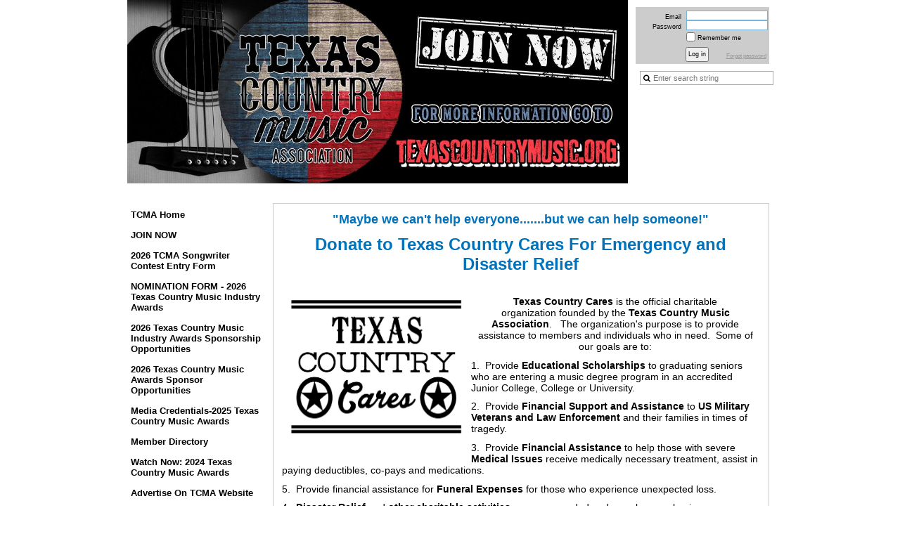

--- FILE ---
content_type: text/html; charset=utf-8
request_url: https://www.google.com/recaptcha/api2/anchor?ar=1&k=6LdjQNEZAAAAAKgPxg2OxXHL5GprTUiwxBOKOsO8&co=aHR0cHM6Ly93d3cudGV4YXNjb3VudHJ5bXVzaWNhc3NvY2lhdGlvbi5vcmc6NDQz&hl=en&v=PoyoqOPhxBO7pBk68S4YbpHZ&size=normal&anchor-ms=20000&execute-ms=30000&cb=pmeve4kqmmwb
body_size: 49585
content:
<!DOCTYPE HTML><html dir="ltr" lang="en"><head><meta http-equiv="Content-Type" content="text/html; charset=UTF-8">
<meta http-equiv="X-UA-Compatible" content="IE=edge">
<title>reCAPTCHA</title>
<style type="text/css">
/* cyrillic-ext */
@font-face {
  font-family: 'Roboto';
  font-style: normal;
  font-weight: 400;
  font-stretch: 100%;
  src: url(//fonts.gstatic.com/s/roboto/v48/KFO7CnqEu92Fr1ME7kSn66aGLdTylUAMa3GUBHMdazTgWw.woff2) format('woff2');
  unicode-range: U+0460-052F, U+1C80-1C8A, U+20B4, U+2DE0-2DFF, U+A640-A69F, U+FE2E-FE2F;
}
/* cyrillic */
@font-face {
  font-family: 'Roboto';
  font-style: normal;
  font-weight: 400;
  font-stretch: 100%;
  src: url(//fonts.gstatic.com/s/roboto/v48/KFO7CnqEu92Fr1ME7kSn66aGLdTylUAMa3iUBHMdazTgWw.woff2) format('woff2');
  unicode-range: U+0301, U+0400-045F, U+0490-0491, U+04B0-04B1, U+2116;
}
/* greek-ext */
@font-face {
  font-family: 'Roboto';
  font-style: normal;
  font-weight: 400;
  font-stretch: 100%;
  src: url(//fonts.gstatic.com/s/roboto/v48/KFO7CnqEu92Fr1ME7kSn66aGLdTylUAMa3CUBHMdazTgWw.woff2) format('woff2');
  unicode-range: U+1F00-1FFF;
}
/* greek */
@font-face {
  font-family: 'Roboto';
  font-style: normal;
  font-weight: 400;
  font-stretch: 100%;
  src: url(//fonts.gstatic.com/s/roboto/v48/KFO7CnqEu92Fr1ME7kSn66aGLdTylUAMa3-UBHMdazTgWw.woff2) format('woff2');
  unicode-range: U+0370-0377, U+037A-037F, U+0384-038A, U+038C, U+038E-03A1, U+03A3-03FF;
}
/* math */
@font-face {
  font-family: 'Roboto';
  font-style: normal;
  font-weight: 400;
  font-stretch: 100%;
  src: url(//fonts.gstatic.com/s/roboto/v48/KFO7CnqEu92Fr1ME7kSn66aGLdTylUAMawCUBHMdazTgWw.woff2) format('woff2');
  unicode-range: U+0302-0303, U+0305, U+0307-0308, U+0310, U+0312, U+0315, U+031A, U+0326-0327, U+032C, U+032F-0330, U+0332-0333, U+0338, U+033A, U+0346, U+034D, U+0391-03A1, U+03A3-03A9, U+03B1-03C9, U+03D1, U+03D5-03D6, U+03F0-03F1, U+03F4-03F5, U+2016-2017, U+2034-2038, U+203C, U+2040, U+2043, U+2047, U+2050, U+2057, U+205F, U+2070-2071, U+2074-208E, U+2090-209C, U+20D0-20DC, U+20E1, U+20E5-20EF, U+2100-2112, U+2114-2115, U+2117-2121, U+2123-214F, U+2190, U+2192, U+2194-21AE, U+21B0-21E5, U+21F1-21F2, U+21F4-2211, U+2213-2214, U+2216-22FF, U+2308-230B, U+2310, U+2319, U+231C-2321, U+2336-237A, U+237C, U+2395, U+239B-23B7, U+23D0, U+23DC-23E1, U+2474-2475, U+25AF, U+25B3, U+25B7, U+25BD, U+25C1, U+25CA, U+25CC, U+25FB, U+266D-266F, U+27C0-27FF, U+2900-2AFF, U+2B0E-2B11, U+2B30-2B4C, U+2BFE, U+3030, U+FF5B, U+FF5D, U+1D400-1D7FF, U+1EE00-1EEFF;
}
/* symbols */
@font-face {
  font-family: 'Roboto';
  font-style: normal;
  font-weight: 400;
  font-stretch: 100%;
  src: url(//fonts.gstatic.com/s/roboto/v48/KFO7CnqEu92Fr1ME7kSn66aGLdTylUAMaxKUBHMdazTgWw.woff2) format('woff2');
  unicode-range: U+0001-000C, U+000E-001F, U+007F-009F, U+20DD-20E0, U+20E2-20E4, U+2150-218F, U+2190, U+2192, U+2194-2199, U+21AF, U+21E6-21F0, U+21F3, U+2218-2219, U+2299, U+22C4-22C6, U+2300-243F, U+2440-244A, U+2460-24FF, U+25A0-27BF, U+2800-28FF, U+2921-2922, U+2981, U+29BF, U+29EB, U+2B00-2BFF, U+4DC0-4DFF, U+FFF9-FFFB, U+10140-1018E, U+10190-1019C, U+101A0, U+101D0-101FD, U+102E0-102FB, U+10E60-10E7E, U+1D2C0-1D2D3, U+1D2E0-1D37F, U+1F000-1F0FF, U+1F100-1F1AD, U+1F1E6-1F1FF, U+1F30D-1F30F, U+1F315, U+1F31C, U+1F31E, U+1F320-1F32C, U+1F336, U+1F378, U+1F37D, U+1F382, U+1F393-1F39F, U+1F3A7-1F3A8, U+1F3AC-1F3AF, U+1F3C2, U+1F3C4-1F3C6, U+1F3CA-1F3CE, U+1F3D4-1F3E0, U+1F3ED, U+1F3F1-1F3F3, U+1F3F5-1F3F7, U+1F408, U+1F415, U+1F41F, U+1F426, U+1F43F, U+1F441-1F442, U+1F444, U+1F446-1F449, U+1F44C-1F44E, U+1F453, U+1F46A, U+1F47D, U+1F4A3, U+1F4B0, U+1F4B3, U+1F4B9, U+1F4BB, U+1F4BF, U+1F4C8-1F4CB, U+1F4D6, U+1F4DA, U+1F4DF, U+1F4E3-1F4E6, U+1F4EA-1F4ED, U+1F4F7, U+1F4F9-1F4FB, U+1F4FD-1F4FE, U+1F503, U+1F507-1F50B, U+1F50D, U+1F512-1F513, U+1F53E-1F54A, U+1F54F-1F5FA, U+1F610, U+1F650-1F67F, U+1F687, U+1F68D, U+1F691, U+1F694, U+1F698, U+1F6AD, U+1F6B2, U+1F6B9-1F6BA, U+1F6BC, U+1F6C6-1F6CF, U+1F6D3-1F6D7, U+1F6E0-1F6EA, U+1F6F0-1F6F3, U+1F6F7-1F6FC, U+1F700-1F7FF, U+1F800-1F80B, U+1F810-1F847, U+1F850-1F859, U+1F860-1F887, U+1F890-1F8AD, U+1F8B0-1F8BB, U+1F8C0-1F8C1, U+1F900-1F90B, U+1F93B, U+1F946, U+1F984, U+1F996, U+1F9E9, U+1FA00-1FA6F, U+1FA70-1FA7C, U+1FA80-1FA89, U+1FA8F-1FAC6, U+1FACE-1FADC, U+1FADF-1FAE9, U+1FAF0-1FAF8, U+1FB00-1FBFF;
}
/* vietnamese */
@font-face {
  font-family: 'Roboto';
  font-style: normal;
  font-weight: 400;
  font-stretch: 100%;
  src: url(//fonts.gstatic.com/s/roboto/v48/KFO7CnqEu92Fr1ME7kSn66aGLdTylUAMa3OUBHMdazTgWw.woff2) format('woff2');
  unicode-range: U+0102-0103, U+0110-0111, U+0128-0129, U+0168-0169, U+01A0-01A1, U+01AF-01B0, U+0300-0301, U+0303-0304, U+0308-0309, U+0323, U+0329, U+1EA0-1EF9, U+20AB;
}
/* latin-ext */
@font-face {
  font-family: 'Roboto';
  font-style: normal;
  font-weight: 400;
  font-stretch: 100%;
  src: url(//fonts.gstatic.com/s/roboto/v48/KFO7CnqEu92Fr1ME7kSn66aGLdTylUAMa3KUBHMdazTgWw.woff2) format('woff2');
  unicode-range: U+0100-02BA, U+02BD-02C5, U+02C7-02CC, U+02CE-02D7, U+02DD-02FF, U+0304, U+0308, U+0329, U+1D00-1DBF, U+1E00-1E9F, U+1EF2-1EFF, U+2020, U+20A0-20AB, U+20AD-20C0, U+2113, U+2C60-2C7F, U+A720-A7FF;
}
/* latin */
@font-face {
  font-family: 'Roboto';
  font-style: normal;
  font-weight: 400;
  font-stretch: 100%;
  src: url(//fonts.gstatic.com/s/roboto/v48/KFO7CnqEu92Fr1ME7kSn66aGLdTylUAMa3yUBHMdazQ.woff2) format('woff2');
  unicode-range: U+0000-00FF, U+0131, U+0152-0153, U+02BB-02BC, U+02C6, U+02DA, U+02DC, U+0304, U+0308, U+0329, U+2000-206F, U+20AC, U+2122, U+2191, U+2193, U+2212, U+2215, U+FEFF, U+FFFD;
}
/* cyrillic-ext */
@font-face {
  font-family: 'Roboto';
  font-style: normal;
  font-weight: 500;
  font-stretch: 100%;
  src: url(//fonts.gstatic.com/s/roboto/v48/KFO7CnqEu92Fr1ME7kSn66aGLdTylUAMa3GUBHMdazTgWw.woff2) format('woff2');
  unicode-range: U+0460-052F, U+1C80-1C8A, U+20B4, U+2DE0-2DFF, U+A640-A69F, U+FE2E-FE2F;
}
/* cyrillic */
@font-face {
  font-family: 'Roboto';
  font-style: normal;
  font-weight: 500;
  font-stretch: 100%;
  src: url(//fonts.gstatic.com/s/roboto/v48/KFO7CnqEu92Fr1ME7kSn66aGLdTylUAMa3iUBHMdazTgWw.woff2) format('woff2');
  unicode-range: U+0301, U+0400-045F, U+0490-0491, U+04B0-04B1, U+2116;
}
/* greek-ext */
@font-face {
  font-family: 'Roboto';
  font-style: normal;
  font-weight: 500;
  font-stretch: 100%;
  src: url(//fonts.gstatic.com/s/roboto/v48/KFO7CnqEu92Fr1ME7kSn66aGLdTylUAMa3CUBHMdazTgWw.woff2) format('woff2');
  unicode-range: U+1F00-1FFF;
}
/* greek */
@font-face {
  font-family: 'Roboto';
  font-style: normal;
  font-weight: 500;
  font-stretch: 100%;
  src: url(//fonts.gstatic.com/s/roboto/v48/KFO7CnqEu92Fr1ME7kSn66aGLdTylUAMa3-UBHMdazTgWw.woff2) format('woff2');
  unicode-range: U+0370-0377, U+037A-037F, U+0384-038A, U+038C, U+038E-03A1, U+03A3-03FF;
}
/* math */
@font-face {
  font-family: 'Roboto';
  font-style: normal;
  font-weight: 500;
  font-stretch: 100%;
  src: url(//fonts.gstatic.com/s/roboto/v48/KFO7CnqEu92Fr1ME7kSn66aGLdTylUAMawCUBHMdazTgWw.woff2) format('woff2');
  unicode-range: U+0302-0303, U+0305, U+0307-0308, U+0310, U+0312, U+0315, U+031A, U+0326-0327, U+032C, U+032F-0330, U+0332-0333, U+0338, U+033A, U+0346, U+034D, U+0391-03A1, U+03A3-03A9, U+03B1-03C9, U+03D1, U+03D5-03D6, U+03F0-03F1, U+03F4-03F5, U+2016-2017, U+2034-2038, U+203C, U+2040, U+2043, U+2047, U+2050, U+2057, U+205F, U+2070-2071, U+2074-208E, U+2090-209C, U+20D0-20DC, U+20E1, U+20E5-20EF, U+2100-2112, U+2114-2115, U+2117-2121, U+2123-214F, U+2190, U+2192, U+2194-21AE, U+21B0-21E5, U+21F1-21F2, U+21F4-2211, U+2213-2214, U+2216-22FF, U+2308-230B, U+2310, U+2319, U+231C-2321, U+2336-237A, U+237C, U+2395, U+239B-23B7, U+23D0, U+23DC-23E1, U+2474-2475, U+25AF, U+25B3, U+25B7, U+25BD, U+25C1, U+25CA, U+25CC, U+25FB, U+266D-266F, U+27C0-27FF, U+2900-2AFF, U+2B0E-2B11, U+2B30-2B4C, U+2BFE, U+3030, U+FF5B, U+FF5D, U+1D400-1D7FF, U+1EE00-1EEFF;
}
/* symbols */
@font-face {
  font-family: 'Roboto';
  font-style: normal;
  font-weight: 500;
  font-stretch: 100%;
  src: url(//fonts.gstatic.com/s/roboto/v48/KFO7CnqEu92Fr1ME7kSn66aGLdTylUAMaxKUBHMdazTgWw.woff2) format('woff2');
  unicode-range: U+0001-000C, U+000E-001F, U+007F-009F, U+20DD-20E0, U+20E2-20E4, U+2150-218F, U+2190, U+2192, U+2194-2199, U+21AF, U+21E6-21F0, U+21F3, U+2218-2219, U+2299, U+22C4-22C6, U+2300-243F, U+2440-244A, U+2460-24FF, U+25A0-27BF, U+2800-28FF, U+2921-2922, U+2981, U+29BF, U+29EB, U+2B00-2BFF, U+4DC0-4DFF, U+FFF9-FFFB, U+10140-1018E, U+10190-1019C, U+101A0, U+101D0-101FD, U+102E0-102FB, U+10E60-10E7E, U+1D2C0-1D2D3, U+1D2E0-1D37F, U+1F000-1F0FF, U+1F100-1F1AD, U+1F1E6-1F1FF, U+1F30D-1F30F, U+1F315, U+1F31C, U+1F31E, U+1F320-1F32C, U+1F336, U+1F378, U+1F37D, U+1F382, U+1F393-1F39F, U+1F3A7-1F3A8, U+1F3AC-1F3AF, U+1F3C2, U+1F3C4-1F3C6, U+1F3CA-1F3CE, U+1F3D4-1F3E0, U+1F3ED, U+1F3F1-1F3F3, U+1F3F5-1F3F7, U+1F408, U+1F415, U+1F41F, U+1F426, U+1F43F, U+1F441-1F442, U+1F444, U+1F446-1F449, U+1F44C-1F44E, U+1F453, U+1F46A, U+1F47D, U+1F4A3, U+1F4B0, U+1F4B3, U+1F4B9, U+1F4BB, U+1F4BF, U+1F4C8-1F4CB, U+1F4D6, U+1F4DA, U+1F4DF, U+1F4E3-1F4E6, U+1F4EA-1F4ED, U+1F4F7, U+1F4F9-1F4FB, U+1F4FD-1F4FE, U+1F503, U+1F507-1F50B, U+1F50D, U+1F512-1F513, U+1F53E-1F54A, U+1F54F-1F5FA, U+1F610, U+1F650-1F67F, U+1F687, U+1F68D, U+1F691, U+1F694, U+1F698, U+1F6AD, U+1F6B2, U+1F6B9-1F6BA, U+1F6BC, U+1F6C6-1F6CF, U+1F6D3-1F6D7, U+1F6E0-1F6EA, U+1F6F0-1F6F3, U+1F6F7-1F6FC, U+1F700-1F7FF, U+1F800-1F80B, U+1F810-1F847, U+1F850-1F859, U+1F860-1F887, U+1F890-1F8AD, U+1F8B0-1F8BB, U+1F8C0-1F8C1, U+1F900-1F90B, U+1F93B, U+1F946, U+1F984, U+1F996, U+1F9E9, U+1FA00-1FA6F, U+1FA70-1FA7C, U+1FA80-1FA89, U+1FA8F-1FAC6, U+1FACE-1FADC, U+1FADF-1FAE9, U+1FAF0-1FAF8, U+1FB00-1FBFF;
}
/* vietnamese */
@font-face {
  font-family: 'Roboto';
  font-style: normal;
  font-weight: 500;
  font-stretch: 100%;
  src: url(//fonts.gstatic.com/s/roboto/v48/KFO7CnqEu92Fr1ME7kSn66aGLdTylUAMa3OUBHMdazTgWw.woff2) format('woff2');
  unicode-range: U+0102-0103, U+0110-0111, U+0128-0129, U+0168-0169, U+01A0-01A1, U+01AF-01B0, U+0300-0301, U+0303-0304, U+0308-0309, U+0323, U+0329, U+1EA0-1EF9, U+20AB;
}
/* latin-ext */
@font-face {
  font-family: 'Roboto';
  font-style: normal;
  font-weight: 500;
  font-stretch: 100%;
  src: url(//fonts.gstatic.com/s/roboto/v48/KFO7CnqEu92Fr1ME7kSn66aGLdTylUAMa3KUBHMdazTgWw.woff2) format('woff2');
  unicode-range: U+0100-02BA, U+02BD-02C5, U+02C7-02CC, U+02CE-02D7, U+02DD-02FF, U+0304, U+0308, U+0329, U+1D00-1DBF, U+1E00-1E9F, U+1EF2-1EFF, U+2020, U+20A0-20AB, U+20AD-20C0, U+2113, U+2C60-2C7F, U+A720-A7FF;
}
/* latin */
@font-face {
  font-family: 'Roboto';
  font-style: normal;
  font-weight: 500;
  font-stretch: 100%;
  src: url(//fonts.gstatic.com/s/roboto/v48/KFO7CnqEu92Fr1ME7kSn66aGLdTylUAMa3yUBHMdazQ.woff2) format('woff2');
  unicode-range: U+0000-00FF, U+0131, U+0152-0153, U+02BB-02BC, U+02C6, U+02DA, U+02DC, U+0304, U+0308, U+0329, U+2000-206F, U+20AC, U+2122, U+2191, U+2193, U+2212, U+2215, U+FEFF, U+FFFD;
}
/* cyrillic-ext */
@font-face {
  font-family: 'Roboto';
  font-style: normal;
  font-weight: 900;
  font-stretch: 100%;
  src: url(//fonts.gstatic.com/s/roboto/v48/KFO7CnqEu92Fr1ME7kSn66aGLdTylUAMa3GUBHMdazTgWw.woff2) format('woff2');
  unicode-range: U+0460-052F, U+1C80-1C8A, U+20B4, U+2DE0-2DFF, U+A640-A69F, U+FE2E-FE2F;
}
/* cyrillic */
@font-face {
  font-family: 'Roboto';
  font-style: normal;
  font-weight: 900;
  font-stretch: 100%;
  src: url(//fonts.gstatic.com/s/roboto/v48/KFO7CnqEu92Fr1ME7kSn66aGLdTylUAMa3iUBHMdazTgWw.woff2) format('woff2');
  unicode-range: U+0301, U+0400-045F, U+0490-0491, U+04B0-04B1, U+2116;
}
/* greek-ext */
@font-face {
  font-family: 'Roboto';
  font-style: normal;
  font-weight: 900;
  font-stretch: 100%;
  src: url(//fonts.gstatic.com/s/roboto/v48/KFO7CnqEu92Fr1ME7kSn66aGLdTylUAMa3CUBHMdazTgWw.woff2) format('woff2');
  unicode-range: U+1F00-1FFF;
}
/* greek */
@font-face {
  font-family: 'Roboto';
  font-style: normal;
  font-weight: 900;
  font-stretch: 100%;
  src: url(//fonts.gstatic.com/s/roboto/v48/KFO7CnqEu92Fr1ME7kSn66aGLdTylUAMa3-UBHMdazTgWw.woff2) format('woff2');
  unicode-range: U+0370-0377, U+037A-037F, U+0384-038A, U+038C, U+038E-03A1, U+03A3-03FF;
}
/* math */
@font-face {
  font-family: 'Roboto';
  font-style: normal;
  font-weight: 900;
  font-stretch: 100%;
  src: url(//fonts.gstatic.com/s/roboto/v48/KFO7CnqEu92Fr1ME7kSn66aGLdTylUAMawCUBHMdazTgWw.woff2) format('woff2');
  unicode-range: U+0302-0303, U+0305, U+0307-0308, U+0310, U+0312, U+0315, U+031A, U+0326-0327, U+032C, U+032F-0330, U+0332-0333, U+0338, U+033A, U+0346, U+034D, U+0391-03A1, U+03A3-03A9, U+03B1-03C9, U+03D1, U+03D5-03D6, U+03F0-03F1, U+03F4-03F5, U+2016-2017, U+2034-2038, U+203C, U+2040, U+2043, U+2047, U+2050, U+2057, U+205F, U+2070-2071, U+2074-208E, U+2090-209C, U+20D0-20DC, U+20E1, U+20E5-20EF, U+2100-2112, U+2114-2115, U+2117-2121, U+2123-214F, U+2190, U+2192, U+2194-21AE, U+21B0-21E5, U+21F1-21F2, U+21F4-2211, U+2213-2214, U+2216-22FF, U+2308-230B, U+2310, U+2319, U+231C-2321, U+2336-237A, U+237C, U+2395, U+239B-23B7, U+23D0, U+23DC-23E1, U+2474-2475, U+25AF, U+25B3, U+25B7, U+25BD, U+25C1, U+25CA, U+25CC, U+25FB, U+266D-266F, U+27C0-27FF, U+2900-2AFF, U+2B0E-2B11, U+2B30-2B4C, U+2BFE, U+3030, U+FF5B, U+FF5D, U+1D400-1D7FF, U+1EE00-1EEFF;
}
/* symbols */
@font-face {
  font-family: 'Roboto';
  font-style: normal;
  font-weight: 900;
  font-stretch: 100%;
  src: url(//fonts.gstatic.com/s/roboto/v48/KFO7CnqEu92Fr1ME7kSn66aGLdTylUAMaxKUBHMdazTgWw.woff2) format('woff2');
  unicode-range: U+0001-000C, U+000E-001F, U+007F-009F, U+20DD-20E0, U+20E2-20E4, U+2150-218F, U+2190, U+2192, U+2194-2199, U+21AF, U+21E6-21F0, U+21F3, U+2218-2219, U+2299, U+22C4-22C6, U+2300-243F, U+2440-244A, U+2460-24FF, U+25A0-27BF, U+2800-28FF, U+2921-2922, U+2981, U+29BF, U+29EB, U+2B00-2BFF, U+4DC0-4DFF, U+FFF9-FFFB, U+10140-1018E, U+10190-1019C, U+101A0, U+101D0-101FD, U+102E0-102FB, U+10E60-10E7E, U+1D2C0-1D2D3, U+1D2E0-1D37F, U+1F000-1F0FF, U+1F100-1F1AD, U+1F1E6-1F1FF, U+1F30D-1F30F, U+1F315, U+1F31C, U+1F31E, U+1F320-1F32C, U+1F336, U+1F378, U+1F37D, U+1F382, U+1F393-1F39F, U+1F3A7-1F3A8, U+1F3AC-1F3AF, U+1F3C2, U+1F3C4-1F3C6, U+1F3CA-1F3CE, U+1F3D4-1F3E0, U+1F3ED, U+1F3F1-1F3F3, U+1F3F5-1F3F7, U+1F408, U+1F415, U+1F41F, U+1F426, U+1F43F, U+1F441-1F442, U+1F444, U+1F446-1F449, U+1F44C-1F44E, U+1F453, U+1F46A, U+1F47D, U+1F4A3, U+1F4B0, U+1F4B3, U+1F4B9, U+1F4BB, U+1F4BF, U+1F4C8-1F4CB, U+1F4D6, U+1F4DA, U+1F4DF, U+1F4E3-1F4E6, U+1F4EA-1F4ED, U+1F4F7, U+1F4F9-1F4FB, U+1F4FD-1F4FE, U+1F503, U+1F507-1F50B, U+1F50D, U+1F512-1F513, U+1F53E-1F54A, U+1F54F-1F5FA, U+1F610, U+1F650-1F67F, U+1F687, U+1F68D, U+1F691, U+1F694, U+1F698, U+1F6AD, U+1F6B2, U+1F6B9-1F6BA, U+1F6BC, U+1F6C6-1F6CF, U+1F6D3-1F6D7, U+1F6E0-1F6EA, U+1F6F0-1F6F3, U+1F6F7-1F6FC, U+1F700-1F7FF, U+1F800-1F80B, U+1F810-1F847, U+1F850-1F859, U+1F860-1F887, U+1F890-1F8AD, U+1F8B0-1F8BB, U+1F8C0-1F8C1, U+1F900-1F90B, U+1F93B, U+1F946, U+1F984, U+1F996, U+1F9E9, U+1FA00-1FA6F, U+1FA70-1FA7C, U+1FA80-1FA89, U+1FA8F-1FAC6, U+1FACE-1FADC, U+1FADF-1FAE9, U+1FAF0-1FAF8, U+1FB00-1FBFF;
}
/* vietnamese */
@font-face {
  font-family: 'Roboto';
  font-style: normal;
  font-weight: 900;
  font-stretch: 100%;
  src: url(//fonts.gstatic.com/s/roboto/v48/KFO7CnqEu92Fr1ME7kSn66aGLdTylUAMa3OUBHMdazTgWw.woff2) format('woff2');
  unicode-range: U+0102-0103, U+0110-0111, U+0128-0129, U+0168-0169, U+01A0-01A1, U+01AF-01B0, U+0300-0301, U+0303-0304, U+0308-0309, U+0323, U+0329, U+1EA0-1EF9, U+20AB;
}
/* latin-ext */
@font-face {
  font-family: 'Roboto';
  font-style: normal;
  font-weight: 900;
  font-stretch: 100%;
  src: url(//fonts.gstatic.com/s/roboto/v48/KFO7CnqEu92Fr1ME7kSn66aGLdTylUAMa3KUBHMdazTgWw.woff2) format('woff2');
  unicode-range: U+0100-02BA, U+02BD-02C5, U+02C7-02CC, U+02CE-02D7, U+02DD-02FF, U+0304, U+0308, U+0329, U+1D00-1DBF, U+1E00-1E9F, U+1EF2-1EFF, U+2020, U+20A0-20AB, U+20AD-20C0, U+2113, U+2C60-2C7F, U+A720-A7FF;
}
/* latin */
@font-face {
  font-family: 'Roboto';
  font-style: normal;
  font-weight: 900;
  font-stretch: 100%;
  src: url(//fonts.gstatic.com/s/roboto/v48/KFO7CnqEu92Fr1ME7kSn66aGLdTylUAMa3yUBHMdazQ.woff2) format('woff2');
  unicode-range: U+0000-00FF, U+0131, U+0152-0153, U+02BB-02BC, U+02C6, U+02DA, U+02DC, U+0304, U+0308, U+0329, U+2000-206F, U+20AC, U+2122, U+2191, U+2193, U+2212, U+2215, U+FEFF, U+FFFD;
}

</style>
<link rel="stylesheet" type="text/css" href="https://www.gstatic.com/recaptcha/releases/PoyoqOPhxBO7pBk68S4YbpHZ/styles__ltr.css">
<script nonce="AuUDBpdWNg8kCF_SB3XdFQ" type="text/javascript">window['__recaptcha_api'] = 'https://www.google.com/recaptcha/api2/';</script>
<script type="text/javascript" src="https://www.gstatic.com/recaptcha/releases/PoyoqOPhxBO7pBk68S4YbpHZ/recaptcha__en.js" nonce="AuUDBpdWNg8kCF_SB3XdFQ">
      
    </script></head>
<body><div id="rc-anchor-alert" class="rc-anchor-alert"></div>
<input type="hidden" id="recaptcha-token" value="[base64]">
<script type="text/javascript" nonce="AuUDBpdWNg8kCF_SB3XdFQ">
      recaptcha.anchor.Main.init("[\x22ainput\x22,[\x22bgdata\x22,\x22\x22,\[base64]/[base64]/bmV3IFpbdF0obVswXSk6Sz09Mj9uZXcgWlt0XShtWzBdLG1bMV0pOks9PTM/bmV3IFpbdF0obVswXSxtWzFdLG1bMl0pOks9PTQ/[base64]/[base64]/[base64]/[base64]/[base64]/[base64]/[base64]/[base64]/[base64]/[base64]/[base64]/[base64]/[base64]/[base64]\\u003d\\u003d\x22,\[base64]\\u003d\\u003d\x22,\x22w7bClSMIGSAjw6fCvlwbw6sjw7IrwrDCrcOgw6rCnxZPw5QfGsKHIsO2a8KGfsKsQXnCkQJ/dh5cwoDCnsO3d8OpBhfDh8KIbcOmw6JTwpnCs3nCscO3woHCujHCjsKKwrLDnXTDiGbCrMOsw4DDj8KjBsOHGsK+w4JtNMKwwpMUw6DCicK8SMOBwqXDtk1/[base64]/IEIowqzDlTzCk8KGw5k8wplhGkPCm8OrbcOPfigkGsO4w5jCnkPDpEzCv8KITcKpw6lcw7bCvig+w4McwqTDg8O7cTMLw51TTMKvH8O1PxNow7LDpsOWSzJ4wpTCi1Amw6BCCMKwwrsWwrdAw5wFOMKuw4EVw7wVWg54ZMOlwqg/[base64]/Ck8Kcw4UgwpnCpGpSw5nCjcKBw4TCoMO6w53DjyYHwotaw5TDhMOywpHDiU/[base64]/Ds8KBScO7GFVdw6fCr8KrwqQWCXFSwrjDjkLCqsO8fsKJwotIazbDkhDCmWxXwrBQIh49w6Rlw6LDi8KtK1zChXLCm8OtTzXCoHzDhsOPwr1Fwr/DhcOwdGzDjnMbGwjDjsOXwp/Dj8OawqFtVMK1R8ONwqpoLB0eWsKQwr8Mw5Z1IzQEOB8/[base64]/DglrCj8KEYgnDq8KRwrPDnsOswoIjwoBpATM8D3QpL8O/w7geRlMXwpp3X8KewrfDgcOmTD3DqsKOw5JoBB/CrjAxwolnwrVfPcOdwrzChzAIYcO/w5I/wpzDsjnCjcO4EsK9B8KNWQnCoTDCosOLwqzCnRcrf8O3w4PClMKmP3XDucOHwrwCwp3Dg8OvHMOXw5bCi8KjwqbCucOCw5DCrcOpTMOcw6rDulNlMlbChcKVw5fDsMO5WzodFcKHewZpwr8sw4DDrMOdw7DCnX/[base64]/CswotU8KOwpw6wodcZlXDl1TCtMK2wq/CpsKXwpjDpH1cw6LDvUlKw4oUdF5FTMKEZMKMF8OJwovCiMK6wpfCt8KnOUAsw4NPIcO/wojCllMBRMOsd8OXR8OwwrzCmMOKw5jDlFsYYsKeCMKJe0kCwoPCocOAFsKKTcKZWEEhw4XCjygEBgYdwqfCsSrDisKWwpbDhUzCsMOkNxjCi8KGKsKRwoTCmm95YMKNI8O7eMKXKcOJw5PCtmrCksKCVnoIwpdNC8OiBFslKMKLMsOlw6DDr8KQw5/CvsOJLcKmcTlzw5/DncKnw5hswr7DvUTCscOJwrDCgWzCvT/[base64]/[base64]/JcO+U1LCscOSwoROw47CisK3w6/DlcObGBLDpsKnMhXCp3LCk1LDm8K7w71xRsONbjtkcA07P08ywoDCtA1awrHDljvDs8KhwqQQw67DqC0ZF1rDgxpkP3XDqgoaw5UHCBPCusKJwrXCqSpdw6p6w57DpMKBwobCsCXCicOUwrgjworCpcKnRMOHNg8gw6YoF8KfXMKOTAJCdMKcwrvCshbDvHh/[base64]/wqpJRcKDwr12w4zDlsKMwrzDgsOfwrvDrMKBb0LCvgN8woPDpCDCnXnCqcKXAcOOw75wDcKrw41+KsOAw4xQZ3AWwohCwqPCksO9w47DtMOfHy8vUsKxwofCvHzCpcODRMKmwrbDpsO5w6/CjynDl8Olw5BtecOVPnImE8OOEFPDsV8YScKgEMKrwrY4NMOAwpjDlwJwcAQnw5Ygw4zDscOMwpnCsMK0YVlKQMKkwqYrw4XCqnx6OMKtw4TCtMOxMQtCGsOEw7pawp7CmMKqP3DCrkLCg8KlwrV1w6vDmMOWdcK/BCnDtsOoE2HCl8O2w7XCmcKnwqtYw7XCpMKAbMKHScKEY1jCnMOJeMKdwqQadi5rw5LDvMOeBk06M8Obw41WwrjCg8OebsOQw7Yowp4nR1dXw7dYw6ZECxxAw6oAwrvCs8KkwpjCp8ONDlzDpFHDrcOuw7Elwp1/w4ATw4w3w7xjwqnDmcOsYsKAS8OTb3wFwrPDg8KBw5bCj8Olwphew7jCmcOfb2sqKMK6fMOLO2cdwpTCnMOVCsOvZBAQw6nCgV/CpDV5eMKNCBJBwqXDnsKOwqTDjBlswpsvw7vDumrCqHzCn8KIwozDiAtBTcK6woPCsA/[base64]/DjMKqVsOFwqkNf8OAAUjDocOXwrjDnB/DuBtHw4JDFlhhcV8ew5gSwrPCmz5fI8OiwolxNcKxw4fCsMOZwoLDrhx2wq4Fw60uw40xbxDDtnYLfsO8w4/Cm0nDikZ6SljCssOgH8OAw4DDoUvCrmtUw744wonCrx/[base64]/DtcKdw6UPw74HWEAqwqApKksAXMOEwoTDlgDDpsOwHsOZwohhwozDtQNKwqnDrsKqwpxgD8O7XMKxwpJAw5PDg8KKJ8K+MCYmw4oOwqvDgsK2NsO0wqbDmsKFwofCviA+FMKgw7wdaRlJwqDCkhLDtjrCisK4WHXCqQbCk8KHJGhKOzwyfcKmw45Awr5kLibDk0w2w6/CpipUwq7CkjvDjMOwfyRvw54RblQQw4JwRsKgXMK1wrxgIcOaOgPDqHNxMwfClMOrD8KrSlM+SCDDm8OWL0jCn1fCo1/Cq0oNwqTDm8OEWsOuw7zDtMKyw5rDoEx9w6rCnTfCowvCkS4gw78/w7bDssObwqzDtcOAPcKdw7rDgMOHwo3DoVpdXhfCsMOda8OLwpwiW3Z4wq1KCkjDq8Onw7fDgsOZFlrChGTDqm/Ch8O+wpYhVWvDvsOqw69/w7vDoF8ADMO/w7UICTHDtDhuwpbCvcOiGcKxFsKDw5YjEMOdw53DmMKnwqF4c8OMw73DuVk7SsKPw6/DiQ3CisKWCk4VeMKCHMKiw6YoJsKBwohwRyU/wqg0wpc8wpzCkxrDl8OEMFktw5Y/[base64]/[base64]/w4LDs3EOBcOOwoXDrmnCtnNcG8Kyd3rDrMK8Xi/CqzrCl8KGPcOkw7RxPiLCtiPCnTRdwpfDmVrDl8Oowo0PCzhieAFaDiYJdsOGw4UmY0bClcOKw7PDpsKSw7TCkkPDgsKYw7PDgsKHw7YQQmjDvS0gw7TDisOcCsOGwqfDtxDClToAwoI3w4VsdcOEw5TChMOQdmhcCmfCmC4MwrbDv8K/[base64]/[base64]/wqtaBjzCv3XCkENjIANJC8OpLsKHwrTDoWUeDjnCo8KGw77CmADDtMKRw6PCnTpJwpVecsO3VzJ6SsKbQMOCw6DCszzCp1M4CWTCmcKVRXpXUVBpw4/Dh8KRNcOOw48mw4ILHlZFVcKufcKDw67Dk8KsNcKAwpEVwqnDhzLDucOewpLDslI3wqkZw67DgMKpK2AjKsObZMKKc8Odwrdaw7czeT/DnioQbsKrwqkJwrLDkXfCnzTDvzbClsO1wq/DjcO2ezpqacOVw5XCs8OZw4HDvsK3NybCgA7DlMOrU8Krw6RUwrjCs8OPwrxew4YXVwMKw5/CvsO7IcOuw4liwqLDllXCiTjDvMOEw4XDo8O4UcKDwqAowpjCvcO9woJAwpDDvg7DjBTDt1Q6woHCrETCsDBGRsKNY8Kmw619w5HChcOeVsKhVVdjW8OJw5zDmsOZwo/Dj8Knw5jCocOWG8KZFh3CkmbClsOAwojDp8Kmw4zDlcKsUMObwpwyCGxkKF3Ds8OPOcORwrRpw7kYwrvChsKQw7YkwonDhsKeXcOpw55pw4lnFcO8Wy/CpHDCqEJIw6zDv8KiEyPDl0IWMWTCt8K/RMOuwrpBw4fDicO1AApeOMOGNlB3Q8O7EVLDlCJnw53CqEFUwrLCrB/CmjgWwpoAwrTDtcOnwqjCiw0nK8OrXsKUYwZaWyPDjxDCiMKOwpzDujA2w7fDjMK8XcKwOcOTXcKkwrfCgWbCj8Ovw6lUw6oywrnCs3jCoAQQN8K/w6XCs8KuwrAKaMOJw7rCtsOMHQ3Dsl/DmyfDnXchJ0/DmcOrwr9VPk7DilNpGmI+wpFOw4nCsBpfbsO/w75YX8KjIhoPw7guQMKRw78mwptRMCBuX8O2w71vUEPDqMKSCcKTw4EBLsOjwpkgfXfDtXHCujXDkQjDlU5Qw4x3HMOOwp03wp8zc37DjMOTEcK1wr7DiEXDolhew5/CsTPDjW7DtMKmw4rCrydNIEnDjMKQwqZ2woYhCsKEDhfCj8OYwqLCs0AmGS/[base64]/w4PDssOxw48SfiXDuVxUw4saD8O0wplPbsKqThNTwqcVwqJowo3DhGPDjinDuUTDpkEcQSdNJsOpZhzCssK4wrxWMsKIX8OIw5vDj3/CucOICsOpwpkOw4VhRg1dw6pxwqluGsOndMK1XWg6w53CocKNwqnDicOSVMONwqbDm8OORsOqBHPCoXLDpEnCoGnDuMOgwqbDiMKLw7/[base64]/CjMKlW1LDscKpaCrCocKALSgFCRNKL1xZEGbDlwhRwr1hwq4YEMO5AcKuworDqDV9DsOdSEfCq8KiwpHCssOrwo7DucOVw5PDthzDkcKvNcOMw7NhwpjCmGHCjQLCuFg/w7FzY8ODEUzDrsKnw4VbfcKgRR/CnDRFw7/DkcKEEMKKwo5VWcO/w75CI8OGw688G8OYDMOnez5UwoLDuADDpMOPKMOxwqbChcO/wppJw4vCtizCo8OOw4zChHrDmsKrwpVFw63DpDNhw41QAV7DvcK0wq/CgwwPXcOGccK0MSJcfErDh8Kkwr/CscKqwq8IwpfChMO/ZgAawprCslzCrsKIwrgmMsO9w5DCrMOfJQLDssKbSnXCigoAwqPDgA0bw5tSwrYAw4kEw6jDnsOQFcKdw6ZLcjI2WMOWw6hfwog2UTpHTwDDgA/[base64]/DgDNGwrXCo39QTT/Cn8OaWSYcw71ETFHCusOhwq/Cv1XDvMK2woREw5bDksOiHMKlw68Hw7fDl8OvH8K9McORw5TCliTCgMOTZsKQw5xLwrAaTcOiw6YpwrEBw5vDmT/DlG3DggplaMKPTsKZJMK6w6gOflIJJ8KTNSrCsThrB8Kiwos6AwQXw6vDhUXDjsK/TMOewrzDrVvDvcOAw4jCmz9Tw7vDnUjDksOVw4h0dMK/PMO+w4TCk1gJD8KVw55mBcKfw4oTwog9GRV+wprCpMKrwrosU8OOw6vCoStcG8ONw6EoNcKewpR5JMODwr7CoGrClcOKY8ObBwHDtDIxw5bCuF3DkE8sw7NfRBZKUQJLw5RifwNqw4DDrRVcE8OzbcKbBSZ/LzjDgcKUwrtlwrXConkCwqDDtSNpRsOIUMK6ZQ3CvkPDj8OqBMKJwpjCvsKFI8K+F8KpKTV/[base64]/[base64]/CusO/[base64]/QEF3aRphw5g0wqXCpcKWE8KtCcKOw4pUcwdZwqRyLxvDiDdVRGLCrB3CpMK8wpXDp8OZw7pPbmbDq8KNw7PDi0wHwqsaA8Kaw6XDuCLCjz1gEsODw6QPYls2KcKoLcK9IjDDnhPCqDMWw7fColFQw4rDvwBdw4fDpBM8ETIkFGDCosK/FAxrXcOXZ04RwqNuAxQ6fn93PEEYw4zChcKswr7Dri/DtARlw6UiwpLDuwTCnMODw48YOQRICsO4w4PDvHRqw6DCtMKHQE7DhcOhFMKxwqkKwrvCuGUOEDIgIl/CtUl+KsOxw5Q/w6ZawqlEwo/CvMOqw6h2alM0W8KOwpJJV8KmVcOeEjbDtFxCw7XCs1jDmMKXW3XDs8OJwobCrx4dwq/[base64]/[base64]/CncOeIjHCtsOjTMKzGcObw6rDrRR1wpTCuE4mP27Dr8ONcUt9ZUxdwqR5w7NbDMKUUsKQdDkkCg3DqsKqdA4FwqMkw4dNS8Ogfl00wpfDjwRgw63CuGZewpXDt8KobhEBSG0HeCYbwr3DucOAwo5HwrfDkUfDj8K6GMOHJknDisKDdMKNwp7CoxzCsMO3F8K3VT3DuT/DrcOXMSzCgwDCrMK8fcKIBFkHW15WBnfDlMKMw5ELwqB/MFJcw7nChsKPw7HDosK0wozCnAB+esOXYRTDmBNEw4/DgsO4TcOEwrLDlg7DlMKEwo94BcKZwqrDrsOibxcTcsKowrvCvXslYEJxwo3ClsKTw480JhjCmcKKw4rDqcKewpDCggomw7tQw7HDgU3DqcOnf1N9KnMowr9KZsKTw4Z0elDDncK5wq/Dq30lNMKXIMKww5slw5dpH8OODE7Dm3Iwf8OMw7dZwpIEHlxnwpgUdF3CswLDuMKcw5ttFMKMXHzDiMOuw6XChgPDr8OQw5vCnsOAWsOZBWPCrcKtw5LCmxgLRTrDpCrDpDDDocKkVANrU8K9CsOOZnB/[base64]/DosKXw6nCn3vDpUhAGsO+FkdKf27DgTtewrvChBPCjcO/ER97w6UxOnJVw5/CjMOIM0vCj1IKV8OhCcKSDMKgTcOvwqlywqXCggw/[base64]/wrDCucKbwrDDhEV/P8KEwpjDpzIQwpDCpcKqcMOddybClyPDtTvCscKuUU/Do8Oxd8OAwp4fUwspUw/Dr8OcXwvDjkkaPTt4DwvCrWPDl8OyGcOxCMKzTT3DkibCkgHDgH5twp9waMOmR8OLwrLCvlU6WmrCh8KAJzcfw4prwr13w5c/HScqwpR6N03Cg3TDsEtqw4XCosOLwoMaw4zDhsOfTEwYacKpeMKnwqlAX8OCw6EFLllkwrHCjgYhG8OTfcKlZcO6wokBJ8K3w6HCpiY/GTYmY8OWNMK/w4QIMmnDt2QjLMO7wpDDiEbDnSFywp3DnwLCtsOEw7PCnypuRnRoScOBwoMvTsK5w6jDn8O5woLDjAZ/wosoTAEsF8Oww73CjV0LS8KgwoLCgmZ2PkvDjCk+fMKkB8KiRkLDjMOwQsOjw44+wrnCjgPDpQICNgJDMFrCscO+CknDvsK4H8KaLGtZFsKsw6JpHMKiw6lcw7bCpx3CgcKZVG3ChxfDnFnDvMKww6h0Z8K6wpDDssOYasO7w5nDiMOXwpJfwojDm8OpOjA/w5HDln87fQ7ChcKZB8OSATwgbMKgFsK6bn4+w5YDBWLCjBXDqEjChMKPA8O0B8KVw5h9VmVBw4pzP8OFcgsZczHCuMOpw6siFGdXwoJawpHDhDHDhsOfw53DsFwHdhFlVyw3w45Ewptjw6k/HsOfXMOAU8KxfVpbKBvCgiMBRMK2GDApworCqSlvwqzDiFHCkGvDn8Kiw6PCkcONHMOvbsK0ElvCtHLCp8OBwrTDlMKEFSzCj8OSQMKRwqjDryHDqMKVUMKfEU1+VgBmAsKfwqXDqWDDvMO5UcO4w6jCpUfDr8Ocwp5mwrwLw6VKCsKDNn/Dr8O2w6DCp8O9w5okw7ceARXCh1c7esKUw6bCk0fCm8OkKcOyb8Kvw7J5w6bDryTDr1FUbMO2WcKBK09tWMKQe8OgwpI1H8O/[base64]/[base64]/CncOYw45Dwp9Ww7nCscO3w7cXET3CpiN4wrsXw43CqsO/wp9JZVJKwrUyw6rDhQzDqcOpw4IMw79/wr4kesO1wozCskhJwo4zJmgQw4fDvgrCigZqwr8aw5XCgG7CnxvDlMOKwqpaKMOuw4XCtBF0JcOQw6Ysw4RaDMKxZ8KBwqRnViRfwq02w5hfLBBWwog/w4hWw6sww5oVGUUjRTVfw7ICCAg+OMOgQFLDiVxcIkBaw7ViYsK5TWTDv3PCpUR4b0zDh8KQwrJmbXjCjXfCj2HDlsK7IsOjT8O9wrtEHsK/R8OXw70twojDlwZYwoEcHsOWwrjDosOEAcOaUMO2eDLCocKNAcOKw7R7w4l8H2IFLMKSw5DCv1jCqz/DmUDDncKlwqJ2wqktw5zCoXIoBkYRwqV8KW7DsA0gEFrCpVPCozFDBB4PJlrCncO4OsOrc8Omw4/CkBXDncOdMMKcw6RBZ8OeHXTCvMKfZlZbIsKYPFnCvcKlRCzDmcOmw6nDocO2EcO8KcKEZURlPzLDscKJEx3CnMK1w6bCnMOqcS/CuSE7VcKSMWDCssOrw7AACMKfwqpIFsKcBMKcw7vDp8KywoDDtMOjw6B0U8KGwogeFTM8wrjCjsOcJBZIKShLwqlcwrIob8OQWMKzw5B4BsK/wq4xw5ohwonCoVIrw7tiw6MwMWswwonCrkR8TcO/w6dSw6Ubw70PX8OYw5PDqsKKw5YvdcOJNErCjA/DlMODw4LDhkHCpUXDp8Ocw63CsgHDpHzDryfDhMOYwqTCmcKHUcK9w6kqYMOTQsKRQcOGIsKew50Nw4kcw4/DucKNwqNmGcKMw6nDpDdAasKQw6VOwowqw5BHw7EzbMK3EMOdP8OfFxYcWBNTeADDjF/[base64]/DisKEPQNETTYbw4zCjmzDjhzCsCHCosKiw6gFwoUjw71hXHRjQx7Cr1wgwq0Xw59Rw5fDgnbDli/DtcOtFVRKw7bDqcOsw6HCnCvDqsK8EMOmw7lFwpssAzR+UMK9w7XDvcOZwpvCmcKgEsKJbQ/CuRpXwpjClsOEMsK0wrNSwoFUEsOmw4ZEaVPCksOQwoNnY8KXCz7Ch8OddTMqaVJGQXrCmG58CGrDnMKyKGpbTcOPUsKsw5TCgkbCr8OMwrhdw7fDhk/Cq8KQPVbCocO4XMK/[base64]/aMONwozCgcOfK1wVwrRxMsKzSMOmw5cIehbDoGwrw63Cv8KmdVQfUGbDjsKbKcKNw5TCicKfBcOCw54mNcK3JgzDkwfCr8K/dsKzw5bCmcKHwo9KdCQPw6BxczbCk8OQw61/AxnDiT/CicKJwplNWTM4w6jCuiAqwp0dJCHDncOuw6DCn258w7hewpHChBXDsxp8w5LDhyrDv8K0w5c2asKuwoHDqmTCtmHDqcK9w6EUDBgBwoJew7UpcMK4D8O1wpnDtx/DkDXDgcKkYHQzbsKRw7bDucOzwqLDncOyFHYHHiLDiCjDrcOgGXAVXcO2UsOVw6fDrsOOGsKfw64yQMKcwpVEEsOsw6LDigZzwo/[base64]/CmSXDlhPCvDXDq8OEGMKjwpHDgCjDksKPwpnCjXJfK8OBeMKiw4DDvHvDnMKNXMK2w7bCpcK6JF9/wpLCt3nDqyfCrmp7bsONTmkiO8KRwoPChsO4ZkTDu1zDlDfCicKtw7how4lmfsOfwqnDscORw6suwrlqDcOoBUh6woocdFzDs8O+ecONw6LCvUwjHQDDgSvDrcKTw5DCosOqwp7Dtih+w4HDj0DDlcOhw7EUwpXCngtMSMKnPMK3w6rCmMO/cgbConUKw7nCo8OtwoFjw67DtGbDt8OzVwULDDRdbh9kBMKIw7jDtgJxZMOEwpYVHMOLN2rCksOGwobCpcO3wpluJ1ELJHU3TzZqCMOgw4crFQbCisO/LsO0w7hIIFfDkBDCuFPCgsK0woXDl0ZqSWwBwp1FbzTDtSdlwoA8M8Oyw7HCn2jChMO9w7NFwoDCtsKlZsOwelHCrsOGwo7DoMOiaMKNw6XDm8K+w7UxwpYAwqRhw5zCn8O2w605wobCqsK1w7bCt3kYJsO5aMOeXm/DhW8pw4jCo0pxw4fDrG1MwpYCw6rCny3DpXp4DMKWwqhmCMOxHMKVD8KQwqgAw7HCnDDCq8OlPEQ6EQHDqWvCiic7w65RFMO0FkBTVcOewo/[base64]/CuMK7ZEzChjhcaDTDi8KcwqzDjUzDvsOTIyLDpcO3L1tnw4pKw6TDn8KTZGDCtMO1FxkYQ8KOOxfCmjXDpsOuDU3ClTFkIcKAw77CgMKmQsKRw4nCqCxlwoVCwo96OwXCgMK6FcKHwrEJMGllKC5/I8KGH3xCVSrDjgBTEDwjwojDtwXDlsKfwpbDvsKaw5YPCDPCksOYw70KX3nDtsOtXEZKwolbYl5KacOVw7TDvcOUw7pkw69wWHnCgwNiAsKPw71CdsKsw6YGwqVwbcOOwpcuFhk9w7p7N8Kww4pnwqLCg8KGOHXCm8K9QmELw5whw69vfzXClMO/MEHCsyhOCy4eXwoywpRfGSLCrUrCqsKKSSA0EcKzYcORw6ZbR1XCk3nClSE5w70PE3fDocO3w4fDgi7DvcKJXcOOw6YyHChbL03Djw1bwp/DisOWHjXDmMKONwZaHsOCwrvDiMKpw7bDgjLChMOAJX/[base64]/DhsOPFmcHw7/Dmz3CgsKCM8O4IsOawonCtmMrbS5nw5dOHsOaw5IMCMO8w5rDixDCsyQcw5bDsWZEwq4yJmVKw77CmsOsKmHDu8KZN8OCY8KsdcOnw4DCiWbDusK+AsOIBm/DhwXCusOCw47CqCJoecKSwqptI2xvQkvClkgHdsKdw4R9woAjT2zClnzCk0cXwrB7w7/Dt8ONwrLDocODBgxWwpMFVsOGZXA/UBjClEYfdkxxw4gzQWVSRWhcekFUKjkLw6k+OFzCocOOCcOkw73Dmx7DusO2M8O2YH9UwrvDs8K+SDUhwr8uacK1w7PCryjDk8OOW1DCkMKbw5DDhMOgw5IEwpnDm8OAU29Mw4rCkXnDhx3Cun9WbGFMESEewo/Ct8OTwooowrHClcKZZXvDo8KxQEjCvkDDmiPDjiNRw60yw4HCvA1ew7LCrAdDJlfCoHRIYFPDkD0ww6LCq8OnTsOKw4zCl8KdKsKuDMOSw6o/[base64]/[base64]/Csyhww4Mfw687w7UuwqlBXMKDG15vwoZhwrp+SyjClsOLw63DnAUfw48XdsKlw7TCusKdVD0vwqvCtnrCphrDgMKVOjYgwr/Cgm4+w5jDtlhdaxHDkcODw55IwozClcO8w4AFw5AbAcO0w6HCmlfCuMONwqXCpcOxwr1uw6U3KCbDtxZ+w59Aw5B2CR3CuyUyA8KrWRUpC3/DocKJw7/CmGXCrMKRw5NpAMKnPsKlw5URw53Dp8OZd8OWw51Pw75cw7AaaiHCuXxCwpAOwowowp/[base64]/DhMOaKVjCsBrChcOVIMOweMKFWcOOwqTCmV4fwosnwqLCpF7DhsO+N8OKwr7DgsKxw7JWwoRAw6oVMCvClsK0I8KcP8OBRmLDqVnDvsKLw5fCoQEKw4gbw73Dn8OMwpApwqHDp8KKfsK7f8K8ZsKnUX3Dhm5PwobDqn5EViTCnsORemF7GMO4McKww4lEQG/Cl8KDeMOfagnCkkLCo8ONwoHCsiJvw6Qpwo9/wobDvS3DscOCFQh9w7EBwpzCisOFwqDCn8OJwphIwoLDtMOTw6XDrcKgwr/DpjzClyNsNWpgwrDDncOEwq4sXlFPRxTDrX4RBcOswoQPw7TDvsObwrTCvMO4wr0Fw7MEVsOewoobwpQYeMONw4/[base64]/YCnDs8OAGsOcGFgrWMOwHVbDu8O4K8K8wqPCoMOCDcKIw6DDhU/DjiTCmF/Cp8Ofw6vCjsKiMUcLGTFiPhbChsOqwqDCtsKiworDnsO5ecKHNRlsO3MUwo4FKcOFIDfCtsKCw4MNw7jCgFI9w4vCr8KXwr3CjTrDjcOLw5LDtsO/wp5MwoluHMKSwojDjMKzA8K8L8OswprCr8KnC1PCuTTDhmzClsOww4ogLkVGGMOJwqI6LsKFwqrDn8OHfgLDhsOUSsOqwq/CtcKdVMKNNjUabCnCh8OMd8KlYR9Iw5DChz8CPsOxS1VJwo3CmsOzSH3CocKgw5VzIsKubMOrwoBxw5tJWMOvwps2MwZMTwJpbljCqMKPDcKdAlrDt8KiccK4R38wwofCpcOfZcOtegvDvcOMw6UmA8Kfw4l5w6YBcTpjGcOLIn/CuSzClsOaJ8OxBCXCmcOTwqp/wqYWwrbDkMOEwrvCumk6w6NxwqIcUMOwH8OCThwyCcKWw6vCqyx5WlbDh8OMYGpYJsKAcBA2wqwHCVTDgcK5IMK4WBTDkl3Cm2s3GMO8wowAaisIGlLDp8K7LHzCkMOKwppZOMKtwqbCrcOSCcOoUsKfwqzClMKBwpHDvzpHw5fCtMKnfcKTWMKYf8KABEfCuG/DsMOuSsOPABY1wodtwpzCnkbDo08OW8KFGlnDnGIvw7oaNWrDnynCtXHCh0zDtsOiw5DCmMOLwqzCnH/DmEnDr8KQw7ReH8Orw7g/w4PCnXVnwrpVGxLDtnXDlsKpwph2BFzCs3bChsKwfBfDp1oFcG4cwpdbVMK+wr3DvcOzcsOUQiNwTC4HwrR2w7vCtcOBLnRAfcKQwrg2w40FHU4TNi7DqMKfEVAiSgPCmMOywpvDsn3CncOVQzZUARDDk8O7cRnCo8O+w43Dkh7DnBgvZ8KKwpJ2w4jDvDElwq/CmXdvLsOEw5xxw7oYw7ZNFsKBQ8K+A8OjR8KMwr9UwoYuwpJTdcOjY8OtFsKfwp3CjMOxwp3CpwZcw6PDrF8KKsOGbMKyXcKkR8OtCxRzdsOPw4zDlMOswpLChMKCYHRIa8K/XGRKwqXDuMKvwrXCgcKsH8KPHQFRFC0obFZxbsOBUsKxwqLCg8KuwogLw4zCjsOPw7BXQMOoVcOnc8O3w5YAw4vCqMK5w6HDtsOYwoBeGUnCiwzCgMOMV2XCm8Kaw5TDkgvDjEvCnMO4woh4KcOUZMOFw4DCjQrCtBZ7wqPDpMKQQ8OVw7/Du8ODw5xBHcOVw77DrcOTNMK0wp8NSMKkWlzDvsO/wpXDgWYGw5DDhsK2THnDmmrDu8K7w6Vkw4cmNMK8wop4fsO7ZjXCg8KZNj7CnEvDiy5nb8OOaGbDgXjCrS/[base64]/Dh8OYwrgyw67Dpg7DoSbCucKVGSVgB8K4aMK1OVI3w7tuw5Fww5Eswqg1wqDCrTPDp8OUMMONw7xrw6PCh8KZd8Knw7HDilBUcizCmhnCjMK3JMK3VcO2BC4Pw688w5LDgHwewrrCuk0UScK/Q0/[base64]/[base64]/Ciklew7LCssORVsOca3pIUw5ww61NdsKpwqHDpGpbKsKpwp4Uw7MgMSzCi18demwnPQTCqmIUez7DnDfDglpEw6TDoldgw5rCl8KpVWdlwr/[base64]/WzrCsBDDthoCO8OMX8KQw67Dg3bDpMOSw5XDqQLDrn/[base64]/SQZOwoB7fMOWEsOEwqJwAsO1KnJNBE9swpA0NyfDkCHCtsOwKX3Di8Ofw4PDgMKcN2AAwoDCmMKJw6DCp1rDux0STm1eCsO7WsOyN8O+IcKrwqBEw7/Cs8O7IcOlfAPDn2gFwp4UD8KywqTDjMOOwrxqwrcGO2jCmSPChAbCszTChwlFw50CGyJoO3dYw4E2BsKMwo/DolzCn8OpFHzDnnXCr1bCoE5OSUI/Hg4gw6o4L8OudcOpw65jcWvCi8KJw6jDryrCt8OPVhZPEmvDvsKfwoISwqAwwpHCtlZDUMKsGMKYbyjDrHQyw5bCjMONw4IzwpMcJ8OQw756wpYiw4QXEsKBw5/DvMO6I8O7EDrDlRhCw6jCmTzDvMOOw6ExB8Ocw4XCvRQkPGzDlCBqMRXDmSFFw6LCjsOVw55OYhAwIcOqwoHClsOKT8K/w6ZqwqkOS8KowqIFYMKoEAgRO3JiwoXCqcKMwp/[base64]/NkzDtsKFw7bChsK9wo9mQcOsXGzDj8O+HF1vw6EMCkVRS8OYPMK7GmPCixE4QE3ClX1Rw5dFOmHDu8OQJMOjwpLDiGLChMOIw7jCgMKoNzULwrnClsO1wo88wqVcDsOQHcOlRsKnw5d8wrTCuEDCj8OtQifCjXvDucKaQDHCgcKwTcOPwo/CgsOiwrNzwrl8Wi3DisK6Yn5Nwo7DiBnDrFnDg0kBLi9Nw6jDt1Ygck/[base64]/DsEzCu2fCicOwdFPClMKyEMK/wp/Cp2IDKSHDtyzDo8Osw49nZ8OwMsK6woFsw4FQYA7CqMO4Y8KfByljw5DCvHhVw7xJcmfCjBJmw6JRwrRjw58ydTvCjyjCssKow7DCusKfwrrCt03Ci8O3wolMw5B/wpQOc8KhX8OiSMK4Uz3Cs8Ohw5HCngHCl8KpwqY1w5PCjl7Dp8KLwq7DkcOzwoHClsOGBMKLJsO1aVgMwrIyw514KV/Cll7CqFDCosK2w4I3P8ODS2A8wrc2OcOWNioMw6LCvcKgw7jDg8KLw7MSHsK6wpXDr1vDl8O/ecK3AjvCpcKLej7DtcOfw6FwwpfDicOaw4MpaSfCncKNF2Ibw57CihRFw4TDjgVYcWoHwpFSwqtoMMO0GlLCmFDDmsO/[base64]/Cg8KnwpIhwrzCgFPCgHZVZXcTa1zCklzDs8OyBMOWw4vChcOjwr3DjsOrw4ZXEwM9BDYTHndSa8O0wo/Cpz/CnmYmwro4w7jDp8KxwqM9w5fDocOSRBIZwpsXZ8KWAxLDmsODW8KGIy0RwqvDm1PDmcKYYVtuN8OswqDDiwUiwpzDuMOXw6JXw6DCohl/D8K7Q8OHBzLDu8KtWkxcwoMEIMOGD13Cpl50wqFiwo82wop9YQzCqy7CnnLDrhfChGvDnsOtBiZxbSA8wr/[base64]/wrTDvXBxw7PCsMKAw5B2w7lDBsORw43CtlfCiMKXwr7CicObRMKmDTLDnw/[base64]/[base64]/YcOZwrw5w6w7UcKrbcOkI3XDqMK/[base64]/[base64]/DtMOGwqPDr3otw7vDnzkxwr8WRzTCisOHEANadTE+AsOmRMKmFm1yH8KMw6PDtUp0wrE6PFnDlXdcw6rCh0DDt8K+cgZhw7/CtlNywoHDuQ5rPSTDtU/[base64]/[base64]/[base64]/DlsKLFMOQw40Jw6DCjMKwI8OdQMOrDF50w7VrDsObwp5Iw4HClX/[base64]/wrXCmcOswqnDumrDuEFRAydvdjVBw5F3KcO/woF3wqbDk18AK3HCkXI7w7g/wrFMw6TDhxjDmGwUw4LCtHwgwq7DpSDDtkUZwpREw4ZSw6wfQFjCvsKnUMO4wpnCu8OjwqVQwqduMBEOcQpuRnPCmwRPIMODwqvDiAl5RjTDuhJ9dsKFw5/Cn8KiTcOgw7Nkw4sjwp7CgjFiw5dPeRx0YyhXK8OEEcOTwrV0wqTDqsKrwr1KIcKlwrp/TcKtwolvPn1fwqpgwqLCk8ORD8KdwpXDv8OBwr3CsMOPIhwPB37DlzNfPMOIwoTDkzvDlj3CiBvCsMOIwoArPhDDjXPDsMKtOMOgw55gw4cKwqfCk8OvwqIwAx3DiUwZbB1fwrrDi8K/[base64]/DllQsw7l7wpl1w4I9wp3Cqx3CmwvDsMKOFgXCn8OWT3PCrMKuOlrDr8KIQFByZ1BDwq3DtTVYw5c/w6VAwoUzw75EMi/Cin9XG8Ofw4LDs8KTRsK2DxvDkkVuwqQew4TDt8OuU14Aw6LDgMKSYnfCgMKnwrDDp1fDi8KSwocTN8KVw5B2fCLDkcK2wpnDlx/DjyLDi8OoG3rCnsO+QnnDv8Kkw6YZwpvCnAVCwr/Cu3DDpT/Dk8OUw57ClHU6w4LCuMKHwqnDti/CusKzw73Cn8Okc8KKYBVKMMKYXlBXbUUHwoQiw7LDnCvDgHrCnMOVSFnDmRzDjcOcBMO8w4/[base64]/Di2XDoxwAMg9FwownSsKcw7jCpnbCjcKmwq7DvAUeIMOzaMK/MFLDkT3CsjA2GSnDsV1lGMOzJiDDncO+wrJ8FlDCjkbDrw7CtsOoWsKkCMKRw6DDkcKJwqR6E0I2wrfCjcONcsOYcBkhwo0aw5bDlhAaw5XDhMKJw7/CksKtw6cMPQNhN8OMBMOvw4bCrcOWVhrDnMOWw5tYXsKowq52w4AQw4LCo8OyD8K4IGJtfsKJaBrCs8KxIn0mw7ND\x22],null,[\x22conf\x22,null,\x226LdjQNEZAAAAAKgPxg2OxXHL5GprTUiwxBOKOsO8\x22,0,null,null,null,1,[21,125,63,73,95,87,41,43,42,83,102,105,109,121],[1017145,884],0,null,null,null,null,0,null,0,1,700,1,null,0,\[base64]/76lBhnEnQkZnOKMAhk\\u003d\x22,0,0,null,null,1,null,0,0,null,null,null,0],\x22https://www.texascountrymusicassociation.org:443\x22,null,[1,1,1],null,null,null,0,3600,[\x22https://www.google.com/intl/en/policies/privacy/\x22,\x22https://www.google.com/intl/en/policies/terms/\x22],\x221H6y2Q/o5y37RSxaUIVW8ezfyJLLHvYtI2q9ifqrlWo\\u003d\x22,0,0,null,1,1768730147682,0,0,[144,19,100,39,50],null,[138],\x22RC-ehMesLH1S0QDNA\x22,null,null,null,null,null,\x220dAFcWeA57rAi3MxRQ6TDqkyWW71pLqD9EBskzHerHfjWSBAnBAPPFN7mDua4qQdH0Y-7akbAd5h6nVqcxVSkWecWrGAbGI06yeg\x22,1768812947856]");
    </script></body></html>

--- FILE ---
content_type: text/html; charset=utf-8
request_url: https://www.google.com/recaptcha/api2/anchor?ar=1&k=6LfmM_UhAAAAAJSHT-BwkAlQgN0mMViOmaK7oEIV&co=aHR0cHM6Ly93d3cudGV4YXNjb3VudHJ5bXVzaWNhc3NvY2lhdGlvbi5vcmc6NDQz&hl=en&v=PoyoqOPhxBO7pBk68S4YbpHZ&theme=light&size=invisible&anchor-ms=20000&execute-ms=30000&cb=awrh5dllddbu
body_size: 49190
content:
<!DOCTYPE HTML><html dir="ltr" lang="en"><head><meta http-equiv="Content-Type" content="text/html; charset=UTF-8">
<meta http-equiv="X-UA-Compatible" content="IE=edge">
<title>reCAPTCHA</title>
<style type="text/css">
/* cyrillic-ext */
@font-face {
  font-family: 'Roboto';
  font-style: normal;
  font-weight: 400;
  font-stretch: 100%;
  src: url(//fonts.gstatic.com/s/roboto/v48/KFO7CnqEu92Fr1ME7kSn66aGLdTylUAMa3GUBHMdazTgWw.woff2) format('woff2');
  unicode-range: U+0460-052F, U+1C80-1C8A, U+20B4, U+2DE0-2DFF, U+A640-A69F, U+FE2E-FE2F;
}
/* cyrillic */
@font-face {
  font-family: 'Roboto';
  font-style: normal;
  font-weight: 400;
  font-stretch: 100%;
  src: url(//fonts.gstatic.com/s/roboto/v48/KFO7CnqEu92Fr1ME7kSn66aGLdTylUAMa3iUBHMdazTgWw.woff2) format('woff2');
  unicode-range: U+0301, U+0400-045F, U+0490-0491, U+04B0-04B1, U+2116;
}
/* greek-ext */
@font-face {
  font-family: 'Roboto';
  font-style: normal;
  font-weight: 400;
  font-stretch: 100%;
  src: url(//fonts.gstatic.com/s/roboto/v48/KFO7CnqEu92Fr1ME7kSn66aGLdTylUAMa3CUBHMdazTgWw.woff2) format('woff2');
  unicode-range: U+1F00-1FFF;
}
/* greek */
@font-face {
  font-family: 'Roboto';
  font-style: normal;
  font-weight: 400;
  font-stretch: 100%;
  src: url(//fonts.gstatic.com/s/roboto/v48/KFO7CnqEu92Fr1ME7kSn66aGLdTylUAMa3-UBHMdazTgWw.woff2) format('woff2');
  unicode-range: U+0370-0377, U+037A-037F, U+0384-038A, U+038C, U+038E-03A1, U+03A3-03FF;
}
/* math */
@font-face {
  font-family: 'Roboto';
  font-style: normal;
  font-weight: 400;
  font-stretch: 100%;
  src: url(//fonts.gstatic.com/s/roboto/v48/KFO7CnqEu92Fr1ME7kSn66aGLdTylUAMawCUBHMdazTgWw.woff2) format('woff2');
  unicode-range: U+0302-0303, U+0305, U+0307-0308, U+0310, U+0312, U+0315, U+031A, U+0326-0327, U+032C, U+032F-0330, U+0332-0333, U+0338, U+033A, U+0346, U+034D, U+0391-03A1, U+03A3-03A9, U+03B1-03C9, U+03D1, U+03D5-03D6, U+03F0-03F1, U+03F4-03F5, U+2016-2017, U+2034-2038, U+203C, U+2040, U+2043, U+2047, U+2050, U+2057, U+205F, U+2070-2071, U+2074-208E, U+2090-209C, U+20D0-20DC, U+20E1, U+20E5-20EF, U+2100-2112, U+2114-2115, U+2117-2121, U+2123-214F, U+2190, U+2192, U+2194-21AE, U+21B0-21E5, U+21F1-21F2, U+21F4-2211, U+2213-2214, U+2216-22FF, U+2308-230B, U+2310, U+2319, U+231C-2321, U+2336-237A, U+237C, U+2395, U+239B-23B7, U+23D0, U+23DC-23E1, U+2474-2475, U+25AF, U+25B3, U+25B7, U+25BD, U+25C1, U+25CA, U+25CC, U+25FB, U+266D-266F, U+27C0-27FF, U+2900-2AFF, U+2B0E-2B11, U+2B30-2B4C, U+2BFE, U+3030, U+FF5B, U+FF5D, U+1D400-1D7FF, U+1EE00-1EEFF;
}
/* symbols */
@font-face {
  font-family: 'Roboto';
  font-style: normal;
  font-weight: 400;
  font-stretch: 100%;
  src: url(//fonts.gstatic.com/s/roboto/v48/KFO7CnqEu92Fr1ME7kSn66aGLdTylUAMaxKUBHMdazTgWw.woff2) format('woff2');
  unicode-range: U+0001-000C, U+000E-001F, U+007F-009F, U+20DD-20E0, U+20E2-20E4, U+2150-218F, U+2190, U+2192, U+2194-2199, U+21AF, U+21E6-21F0, U+21F3, U+2218-2219, U+2299, U+22C4-22C6, U+2300-243F, U+2440-244A, U+2460-24FF, U+25A0-27BF, U+2800-28FF, U+2921-2922, U+2981, U+29BF, U+29EB, U+2B00-2BFF, U+4DC0-4DFF, U+FFF9-FFFB, U+10140-1018E, U+10190-1019C, U+101A0, U+101D0-101FD, U+102E0-102FB, U+10E60-10E7E, U+1D2C0-1D2D3, U+1D2E0-1D37F, U+1F000-1F0FF, U+1F100-1F1AD, U+1F1E6-1F1FF, U+1F30D-1F30F, U+1F315, U+1F31C, U+1F31E, U+1F320-1F32C, U+1F336, U+1F378, U+1F37D, U+1F382, U+1F393-1F39F, U+1F3A7-1F3A8, U+1F3AC-1F3AF, U+1F3C2, U+1F3C4-1F3C6, U+1F3CA-1F3CE, U+1F3D4-1F3E0, U+1F3ED, U+1F3F1-1F3F3, U+1F3F5-1F3F7, U+1F408, U+1F415, U+1F41F, U+1F426, U+1F43F, U+1F441-1F442, U+1F444, U+1F446-1F449, U+1F44C-1F44E, U+1F453, U+1F46A, U+1F47D, U+1F4A3, U+1F4B0, U+1F4B3, U+1F4B9, U+1F4BB, U+1F4BF, U+1F4C8-1F4CB, U+1F4D6, U+1F4DA, U+1F4DF, U+1F4E3-1F4E6, U+1F4EA-1F4ED, U+1F4F7, U+1F4F9-1F4FB, U+1F4FD-1F4FE, U+1F503, U+1F507-1F50B, U+1F50D, U+1F512-1F513, U+1F53E-1F54A, U+1F54F-1F5FA, U+1F610, U+1F650-1F67F, U+1F687, U+1F68D, U+1F691, U+1F694, U+1F698, U+1F6AD, U+1F6B2, U+1F6B9-1F6BA, U+1F6BC, U+1F6C6-1F6CF, U+1F6D3-1F6D7, U+1F6E0-1F6EA, U+1F6F0-1F6F3, U+1F6F7-1F6FC, U+1F700-1F7FF, U+1F800-1F80B, U+1F810-1F847, U+1F850-1F859, U+1F860-1F887, U+1F890-1F8AD, U+1F8B0-1F8BB, U+1F8C0-1F8C1, U+1F900-1F90B, U+1F93B, U+1F946, U+1F984, U+1F996, U+1F9E9, U+1FA00-1FA6F, U+1FA70-1FA7C, U+1FA80-1FA89, U+1FA8F-1FAC6, U+1FACE-1FADC, U+1FADF-1FAE9, U+1FAF0-1FAF8, U+1FB00-1FBFF;
}
/* vietnamese */
@font-face {
  font-family: 'Roboto';
  font-style: normal;
  font-weight: 400;
  font-stretch: 100%;
  src: url(//fonts.gstatic.com/s/roboto/v48/KFO7CnqEu92Fr1ME7kSn66aGLdTylUAMa3OUBHMdazTgWw.woff2) format('woff2');
  unicode-range: U+0102-0103, U+0110-0111, U+0128-0129, U+0168-0169, U+01A0-01A1, U+01AF-01B0, U+0300-0301, U+0303-0304, U+0308-0309, U+0323, U+0329, U+1EA0-1EF9, U+20AB;
}
/* latin-ext */
@font-face {
  font-family: 'Roboto';
  font-style: normal;
  font-weight: 400;
  font-stretch: 100%;
  src: url(//fonts.gstatic.com/s/roboto/v48/KFO7CnqEu92Fr1ME7kSn66aGLdTylUAMa3KUBHMdazTgWw.woff2) format('woff2');
  unicode-range: U+0100-02BA, U+02BD-02C5, U+02C7-02CC, U+02CE-02D7, U+02DD-02FF, U+0304, U+0308, U+0329, U+1D00-1DBF, U+1E00-1E9F, U+1EF2-1EFF, U+2020, U+20A0-20AB, U+20AD-20C0, U+2113, U+2C60-2C7F, U+A720-A7FF;
}
/* latin */
@font-face {
  font-family: 'Roboto';
  font-style: normal;
  font-weight: 400;
  font-stretch: 100%;
  src: url(//fonts.gstatic.com/s/roboto/v48/KFO7CnqEu92Fr1ME7kSn66aGLdTylUAMa3yUBHMdazQ.woff2) format('woff2');
  unicode-range: U+0000-00FF, U+0131, U+0152-0153, U+02BB-02BC, U+02C6, U+02DA, U+02DC, U+0304, U+0308, U+0329, U+2000-206F, U+20AC, U+2122, U+2191, U+2193, U+2212, U+2215, U+FEFF, U+FFFD;
}
/* cyrillic-ext */
@font-face {
  font-family: 'Roboto';
  font-style: normal;
  font-weight: 500;
  font-stretch: 100%;
  src: url(//fonts.gstatic.com/s/roboto/v48/KFO7CnqEu92Fr1ME7kSn66aGLdTylUAMa3GUBHMdazTgWw.woff2) format('woff2');
  unicode-range: U+0460-052F, U+1C80-1C8A, U+20B4, U+2DE0-2DFF, U+A640-A69F, U+FE2E-FE2F;
}
/* cyrillic */
@font-face {
  font-family: 'Roboto';
  font-style: normal;
  font-weight: 500;
  font-stretch: 100%;
  src: url(//fonts.gstatic.com/s/roboto/v48/KFO7CnqEu92Fr1ME7kSn66aGLdTylUAMa3iUBHMdazTgWw.woff2) format('woff2');
  unicode-range: U+0301, U+0400-045F, U+0490-0491, U+04B0-04B1, U+2116;
}
/* greek-ext */
@font-face {
  font-family: 'Roboto';
  font-style: normal;
  font-weight: 500;
  font-stretch: 100%;
  src: url(//fonts.gstatic.com/s/roboto/v48/KFO7CnqEu92Fr1ME7kSn66aGLdTylUAMa3CUBHMdazTgWw.woff2) format('woff2');
  unicode-range: U+1F00-1FFF;
}
/* greek */
@font-face {
  font-family: 'Roboto';
  font-style: normal;
  font-weight: 500;
  font-stretch: 100%;
  src: url(//fonts.gstatic.com/s/roboto/v48/KFO7CnqEu92Fr1ME7kSn66aGLdTylUAMa3-UBHMdazTgWw.woff2) format('woff2');
  unicode-range: U+0370-0377, U+037A-037F, U+0384-038A, U+038C, U+038E-03A1, U+03A3-03FF;
}
/* math */
@font-face {
  font-family: 'Roboto';
  font-style: normal;
  font-weight: 500;
  font-stretch: 100%;
  src: url(//fonts.gstatic.com/s/roboto/v48/KFO7CnqEu92Fr1ME7kSn66aGLdTylUAMawCUBHMdazTgWw.woff2) format('woff2');
  unicode-range: U+0302-0303, U+0305, U+0307-0308, U+0310, U+0312, U+0315, U+031A, U+0326-0327, U+032C, U+032F-0330, U+0332-0333, U+0338, U+033A, U+0346, U+034D, U+0391-03A1, U+03A3-03A9, U+03B1-03C9, U+03D1, U+03D5-03D6, U+03F0-03F1, U+03F4-03F5, U+2016-2017, U+2034-2038, U+203C, U+2040, U+2043, U+2047, U+2050, U+2057, U+205F, U+2070-2071, U+2074-208E, U+2090-209C, U+20D0-20DC, U+20E1, U+20E5-20EF, U+2100-2112, U+2114-2115, U+2117-2121, U+2123-214F, U+2190, U+2192, U+2194-21AE, U+21B0-21E5, U+21F1-21F2, U+21F4-2211, U+2213-2214, U+2216-22FF, U+2308-230B, U+2310, U+2319, U+231C-2321, U+2336-237A, U+237C, U+2395, U+239B-23B7, U+23D0, U+23DC-23E1, U+2474-2475, U+25AF, U+25B3, U+25B7, U+25BD, U+25C1, U+25CA, U+25CC, U+25FB, U+266D-266F, U+27C0-27FF, U+2900-2AFF, U+2B0E-2B11, U+2B30-2B4C, U+2BFE, U+3030, U+FF5B, U+FF5D, U+1D400-1D7FF, U+1EE00-1EEFF;
}
/* symbols */
@font-face {
  font-family: 'Roboto';
  font-style: normal;
  font-weight: 500;
  font-stretch: 100%;
  src: url(//fonts.gstatic.com/s/roboto/v48/KFO7CnqEu92Fr1ME7kSn66aGLdTylUAMaxKUBHMdazTgWw.woff2) format('woff2');
  unicode-range: U+0001-000C, U+000E-001F, U+007F-009F, U+20DD-20E0, U+20E2-20E4, U+2150-218F, U+2190, U+2192, U+2194-2199, U+21AF, U+21E6-21F0, U+21F3, U+2218-2219, U+2299, U+22C4-22C6, U+2300-243F, U+2440-244A, U+2460-24FF, U+25A0-27BF, U+2800-28FF, U+2921-2922, U+2981, U+29BF, U+29EB, U+2B00-2BFF, U+4DC0-4DFF, U+FFF9-FFFB, U+10140-1018E, U+10190-1019C, U+101A0, U+101D0-101FD, U+102E0-102FB, U+10E60-10E7E, U+1D2C0-1D2D3, U+1D2E0-1D37F, U+1F000-1F0FF, U+1F100-1F1AD, U+1F1E6-1F1FF, U+1F30D-1F30F, U+1F315, U+1F31C, U+1F31E, U+1F320-1F32C, U+1F336, U+1F378, U+1F37D, U+1F382, U+1F393-1F39F, U+1F3A7-1F3A8, U+1F3AC-1F3AF, U+1F3C2, U+1F3C4-1F3C6, U+1F3CA-1F3CE, U+1F3D4-1F3E0, U+1F3ED, U+1F3F1-1F3F3, U+1F3F5-1F3F7, U+1F408, U+1F415, U+1F41F, U+1F426, U+1F43F, U+1F441-1F442, U+1F444, U+1F446-1F449, U+1F44C-1F44E, U+1F453, U+1F46A, U+1F47D, U+1F4A3, U+1F4B0, U+1F4B3, U+1F4B9, U+1F4BB, U+1F4BF, U+1F4C8-1F4CB, U+1F4D6, U+1F4DA, U+1F4DF, U+1F4E3-1F4E6, U+1F4EA-1F4ED, U+1F4F7, U+1F4F9-1F4FB, U+1F4FD-1F4FE, U+1F503, U+1F507-1F50B, U+1F50D, U+1F512-1F513, U+1F53E-1F54A, U+1F54F-1F5FA, U+1F610, U+1F650-1F67F, U+1F687, U+1F68D, U+1F691, U+1F694, U+1F698, U+1F6AD, U+1F6B2, U+1F6B9-1F6BA, U+1F6BC, U+1F6C6-1F6CF, U+1F6D3-1F6D7, U+1F6E0-1F6EA, U+1F6F0-1F6F3, U+1F6F7-1F6FC, U+1F700-1F7FF, U+1F800-1F80B, U+1F810-1F847, U+1F850-1F859, U+1F860-1F887, U+1F890-1F8AD, U+1F8B0-1F8BB, U+1F8C0-1F8C1, U+1F900-1F90B, U+1F93B, U+1F946, U+1F984, U+1F996, U+1F9E9, U+1FA00-1FA6F, U+1FA70-1FA7C, U+1FA80-1FA89, U+1FA8F-1FAC6, U+1FACE-1FADC, U+1FADF-1FAE9, U+1FAF0-1FAF8, U+1FB00-1FBFF;
}
/* vietnamese */
@font-face {
  font-family: 'Roboto';
  font-style: normal;
  font-weight: 500;
  font-stretch: 100%;
  src: url(//fonts.gstatic.com/s/roboto/v48/KFO7CnqEu92Fr1ME7kSn66aGLdTylUAMa3OUBHMdazTgWw.woff2) format('woff2');
  unicode-range: U+0102-0103, U+0110-0111, U+0128-0129, U+0168-0169, U+01A0-01A1, U+01AF-01B0, U+0300-0301, U+0303-0304, U+0308-0309, U+0323, U+0329, U+1EA0-1EF9, U+20AB;
}
/* latin-ext */
@font-face {
  font-family: 'Roboto';
  font-style: normal;
  font-weight: 500;
  font-stretch: 100%;
  src: url(//fonts.gstatic.com/s/roboto/v48/KFO7CnqEu92Fr1ME7kSn66aGLdTylUAMa3KUBHMdazTgWw.woff2) format('woff2');
  unicode-range: U+0100-02BA, U+02BD-02C5, U+02C7-02CC, U+02CE-02D7, U+02DD-02FF, U+0304, U+0308, U+0329, U+1D00-1DBF, U+1E00-1E9F, U+1EF2-1EFF, U+2020, U+20A0-20AB, U+20AD-20C0, U+2113, U+2C60-2C7F, U+A720-A7FF;
}
/* latin */
@font-face {
  font-family: 'Roboto';
  font-style: normal;
  font-weight: 500;
  font-stretch: 100%;
  src: url(//fonts.gstatic.com/s/roboto/v48/KFO7CnqEu92Fr1ME7kSn66aGLdTylUAMa3yUBHMdazQ.woff2) format('woff2');
  unicode-range: U+0000-00FF, U+0131, U+0152-0153, U+02BB-02BC, U+02C6, U+02DA, U+02DC, U+0304, U+0308, U+0329, U+2000-206F, U+20AC, U+2122, U+2191, U+2193, U+2212, U+2215, U+FEFF, U+FFFD;
}
/* cyrillic-ext */
@font-face {
  font-family: 'Roboto';
  font-style: normal;
  font-weight: 900;
  font-stretch: 100%;
  src: url(//fonts.gstatic.com/s/roboto/v48/KFO7CnqEu92Fr1ME7kSn66aGLdTylUAMa3GUBHMdazTgWw.woff2) format('woff2');
  unicode-range: U+0460-052F, U+1C80-1C8A, U+20B4, U+2DE0-2DFF, U+A640-A69F, U+FE2E-FE2F;
}
/* cyrillic */
@font-face {
  font-family: 'Roboto';
  font-style: normal;
  font-weight: 900;
  font-stretch: 100%;
  src: url(//fonts.gstatic.com/s/roboto/v48/KFO7CnqEu92Fr1ME7kSn66aGLdTylUAMa3iUBHMdazTgWw.woff2) format('woff2');
  unicode-range: U+0301, U+0400-045F, U+0490-0491, U+04B0-04B1, U+2116;
}
/* greek-ext */
@font-face {
  font-family: 'Roboto';
  font-style: normal;
  font-weight: 900;
  font-stretch: 100%;
  src: url(//fonts.gstatic.com/s/roboto/v48/KFO7CnqEu92Fr1ME7kSn66aGLdTylUAMa3CUBHMdazTgWw.woff2) format('woff2');
  unicode-range: U+1F00-1FFF;
}
/* greek */
@font-face {
  font-family: 'Roboto';
  font-style: normal;
  font-weight: 900;
  font-stretch: 100%;
  src: url(//fonts.gstatic.com/s/roboto/v48/KFO7CnqEu92Fr1ME7kSn66aGLdTylUAMa3-UBHMdazTgWw.woff2) format('woff2');
  unicode-range: U+0370-0377, U+037A-037F, U+0384-038A, U+038C, U+038E-03A1, U+03A3-03FF;
}
/* math */
@font-face {
  font-family: 'Roboto';
  font-style: normal;
  font-weight: 900;
  font-stretch: 100%;
  src: url(//fonts.gstatic.com/s/roboto/v48/KFO7CnqEu92Fr1ME7kSn66aGLdTylUAMawCUBHMdazTgWw.woff2) format('woff2');
  unicode-range: U+0302-0303, U+0305, U+0307-0308, U+0310, U+0312, U+0315, U+031A, U+0326-0327, U+032C, U+032F-0330, U+0332-0333, U+0338, U+033A, U+0346, U+034D, U+0391-03A1, U+03A3-03A9, U+03B1-03C9, U+03D1, U+03D5-03D6, U+03F0-03F1, U+03F4-03F5, U+2016-2017, U+2034-2038, U+203C, U+2040, U+2043, U+2047, U+2050, U+2057, U+205F, U+2070-2071, U+2074-208E, U+2090-209C, U+20D0-20DC, U+20E1, U+20E5-20EF, U+2100-2112, U+2114-2115, U+2117-2121, U+2123-214F, U+2190, U+2192, U+2194-21AE, U+21B0-21E5, U+21F1-21F2, U+21F4-2211, U+2213-2214, U+2216-22FF, U+2308-230B, U+2310, U+2319, U+231C-2321, U+2336-237A, U+237C, U+2395, U+239B-23B7, U+23D0, U+23DC-23E1, U+2474-2475, U+25AF, U+25B3, U+25B7, U+25BD, U+25C1, U+25CA, U+25CC, U+25FB, U+266D-266F, U+27C0-27FF, U+2900-2AFF, U+2B0E-2B11, U+2B30-2B4C, U+2BFE, U+3030, U+FF5B, U+FF5D, U+1D400-1D7FF, U+1EE00-1EEFF;
}
/* symbols */
@font-face {
  font-family: 'Roboto';
  font-style: normal;
  font-weight: 900;
  font-stretch: 100%;
  src: url(//fonts.gstatic.com/s/roboto/v48/KFO7CnqEu92Fr1ME7kSn66aGLdTylUAMaxKUBHMdazTgWw.woff2) format('woff2');
  unicode-range: U+0001-000C, U+000E-001F, U+007F-009F, U+20DD-20E0, U+20E2-20E4, U+2150-218F, U+2190, U+2192, U+2194-2199, U+21AF, U+21E6-21F0, U+21F3, U+2218-2219, U+2299, U+22C4-22C6, U+2300-243F, U+2440-244A, U+2460-24FF, U+25A0-27BF, U+2800-28FF, U+2921-2922, U+2981, U+29BF, U+29EB, U+2B00-2BFF, U+4DC0-4DFF, U+FFF9-FFFB, U+10140-1018E, U+10190-1019C, U+101A0, U+101D0-101FD, U+102E0-102FB, U+10E60-10E7E, U+1D2C0-1D2D3, U+1D2E0-1D37F, U+1F000-1F0FF, U+1F100-1F1AD, U+1F1E6-1F1FF, U+1F30D-1F30F, U+1F315, U+1F31C, U+1F31E, U+1F320-1F32C, U+1F336, U+1F378, U+1F37D, U+1F382, U+1F393-1F39F, U+1F3A7-1F3A8, U+1F3AC-1F3AF, U+1F3C2, U+1F3C4-1F3C6, U+1F3CA-1F3CE, U+1F3D4-1F3E0, U+1F3ED, U+1F3F1-1F3F3, U+1F3F5-1F3F7, U+1F408, U+1F415, U+1F41F, U+1F426, U+1F43F, U+1F441-1F442, U+1F444, U+1F446-1F449, U+1F44C-1F44E, U+1F453, U+1F46A, U+1F47D, U+1F4A3, U+1F4B0, U+1F4B3, U+1F4B9, U+1F4BB, U+1F4BF, U+1F4C8-1F4CB, U+1F4D6, U+1F4DA, U+1F4DF, U+1F4E3-1F4E6, U+1F4EA-1F4ED, U+1F4F7, U+1F4F9-1F4FB, U+1F4FD-1F4FE, U+1F503, U+1F507-1F50B, U+1F50D, U+1F512-1F513, U+1F53E-1F54A, U+1F54F-1F5FA, U+1F610, U+1F650-1F67F, U+1F687, U+1F68D, U+1F691, U+1F694, U+1F698, U+1F6AD, U+1F6B2, U+1F6B9-1F6BA, U+1F6BC, U+1F6C6-1F6CF, U+1F6D3-1F6D7, U+1F6E0-1F6EA, U+1F6F0-1F6F3, U+1F6F7-1F6FC, U+1F700-1F7FF, U+1F800-1F80B, U+1F810-1F847, U+1F850-1F859, U+1F860-1F887, U+1F890-1F8AD, U+1F8B0-1F8BB, U+1F8C0-1F8C1, U+1F900-1F90B, U+1F93B, U+1F946, U+1F984, U+1F996, U+1F9E9, U+1FA00-1FA6F, U+1FA70-1FA7C, U+1FA80-1FA89, U+1FA8F-1FAC6, U+1FACE-1FADC, U+1FADF-1FAE9, U+1FAF0-1FAF8, U+1FB00-1FBFF;
}
/* vietnamese */
@font-face {
  font-family: 'Roboto';
  font-style: normal;
  font-weight: 900;
  font-stretch: 100%;
  src: url(//fonts.gstatic.com/s/roboto/v48/KFO7CnqEu92Fr1ME7kSn66aGLdTylUAMa3OUBHMdazTgWw.woff2) format('woff2');
  unicode-range: U+0102-0103, U+0110-0111, U+0128-0129, U+0168-0169, U+01A0-01A1, U+01AF-01B0, U+0300-0301, U+0303-0304, U+0308-0309, U+0323, U+0329, U+1EA0-1EF9, U+20AB;
}
/* latin-ext */
@font-face {
  font-family: 'Roboto';
  font-style: normal;
  font-weight: 900;
  font-stretch: 100%;
  src: url(//fonts.gstatic.com/s/roboto/v48/KFO7CnqEu92Fr1ME7kSn66aGLdTylUAMa3KUBHMdazTgWw.woff2) format('woff2');
  unicode-range: U+0100-02BA, U+02BD-02C5, U+02C7-02CC, U+02CE-02D7, U+02DD-02FF, U+0304, U+0308, U+0329, U+1D00-1DBF, U+1E00-1E9F, U+1EF2-1EFF, U+2020, U+20A0-20AB, U+20AD-20C0, U+2113, U+2C60-2C7F, U+A720-A7FF;
}
/* latin */
@font-face {
  font-family: 'Roboto';
  font-style: normal;
  font-weight: 900;
  font-stretch: 100%;
  src: url(//fonts.gstatic.com/s/roboto/v48/KFO7CnqEu92Fr1ME7kSn66aGLdTylUAMa3yUBHMdazQ.woff2) format('woff2');
  unicode-range: U+0000-00FF, U+0131, U+0152-0153, U+02BB-02BC, U+02C6, U+02DA, U+02DC, U+0304, U+0308, U+0329, U+2000-206F, U+20AC, U+2122, U+2191, U+2193, U+2212, U+2215, U+FEFF, U+FFFD;
}

</style>
<link rel="stylesheet" type="text/css" href="https://www.gstatic.com/recaptcha/releases/PoyoqOPhxBO7pBk68S4YbpHZ/styles__ltr.css">
<script nonce="uv0eS3NHDQs2KzgWEXo3Cg" type="text/javascript">window['__recaptcha_api'] = 'https://www.google.com/recaptcha/api2/';</script>
<script type="text/javascript" src="https://www.gstatic.com/recaptcha/releases/PoyoqOPhxBO7pBk68S4YbpHZ/recaptcha__en.js" nonce="uv0eS3NHDQs2KzgWEXo3Cg">
      
    </script></head>
<body><div id="rc-anchor-alert" class="rc-anchor-alert"></div>
<input type="hidden" id="recaptcha-token" value="[base64]">
<script type="text/javascript" nonce="uv0eS3NHDQs2KzgWEXo3Cg">
      recaptcha.anchor.Main.init("[\x22ainput\x22,[\x22bgdata\x22,\x22\x22,\[base64]/[base64]/bmV3IFpbdF0obVswXSk6Sz09Mj9uZXcgWlt0XShtWzBdLG1bMV0pOks9PTM/bmV3IFpbdF0obVswXSxtWzFdLG1bMl0pOks9PTQ/[base64]/[base64]/[base64]/[base64]/[base64]/[base64]/[base64]/[base64]/[base64]/[base64]/[base64]/[base64]/[base64]/[base64]\\u003d\\u003d\x22,\[base64]\x22,\x22w5jCrcKuw5PCs8Oww5HDjglXaHVTfcKbwpsrT2jCjTHDijLCk8KUO8K4w60ebcKxAsK+U8KOYG9SNcOYA1FoPyvCoTvDtA1BM8Ovw6LDtsOuw6YqEWzDgH8AwrDDlBjCmUBdwoPDssKaHDDDuVPCoMOCEnPDnkHCs8OxPsOcb8Kuw53DhcKkwos5w4/CqcONfB7CnSDCjVvCuVNpw5bDmlAFaVgXCcOtZ8Kpw5XDjcKUAsOOwqwiNMO6wobDnsKWw4fDocKuwofCoAPCggrCuHphIFzDryXChADCqsORMcKgWFw/JUnCmsOIPXjDksO+w7HDt8ORHTIQwoPDlQDDlcKIw65pw74OFsKfHcKAcMK6NxPDgk3CmMOkJE5Dw5Npwqt7wrHDulsZcFc/P8OPw7FNWy/CncKQUcKoB8Kfw697w7PDvBDChFnChQbDtMKVLcKlB2prPzJadcKVLMOgEcOOOXQRw7fCkm/DqcOnTMKVwpnCscO9wqpsbcKywp3CsxvCgMKRwq3Cjxtrwpt6w4zCvsKxw7jCvn3DmzwmwqvCrcK5w4wcwpXDizMOwrDCsmJZNsOkMsO3w4dlw7d2w57CicOuAAlQw6JPw73CnkrDgFvDp0/Dg2wdw4diYsKsT3/DjBU2ZXIsfcKUwpLCuDp1w4/Dk8OPw4zDhGtjJVURw6LDskjDvEs/[base64]/YAnDt8OOwr3Cu1dEwrUoRsKMw7hPUMO2C07DumvChjYJLsKraXLDncKKwqrCrwvDlTrCq8KIb3FJwqjCnjzCi1HCqiB4IcKaWMO6AlDDp8KIwqTDtMK6cQbCpXU6DsOhC8OFwoFWw6zCk8O+MsKjw6TCtT3Cog/CnkURXsKsfzMmw63CixxGc8OowqbChV/DmTwcwpVewr0zM0/CtkDDnXXDvgfDs1zDkTHCkcOgwpIdw5JOw4bCgkN+wr1XwpzCjmHCq8Klw7rDhsOhW8OIwr1tNjVuwrrCscOIw4E5w5/CssKPERnDsBDDo23CrMOlZ8Ozw7J1w7hkwoRtw402w78Lw7bDiMKsbcO0wp7DqMKkR8KPWcK7P8K/G8Onw4DCt1gKw646wp0+wo/DqlDDv03CvzDDmGfDlAXDnR8uRm8wwrLCohfDs8KDLRg3BjvDg8KeXy3DjzPDsgHCu8KJw6HDnMK9KEnDrhcIwoMyw4h/wr0xw71UHMK3KGxeO3jCuMKOw7h/[base64]/Cjhk4wrcfwqN8w6zDqgRUX8Klw7XDlMOWSWASQ8K7w4NPw6jCsVMCwpbDs8OCwpbDg8K9wqrCtMK1SMK8wrtawrQVwrxow4XClgBFw6fCizzDnHbDoAtVY8O2woJDw6MMBMKdwq3CvMKEZwXClBd/WirCisO3CMKhwpbDuxTCon4UR8K9w4Zvw59/[base64]/ChAFiF2RhwocuwpbDjMOGw6otw7xBYMOQV0YZIlJnaXDCrsKgw7sMw5MGw7rDgMOhD8K/ccKcLlPCqz7DuMOaPBg/DT9Lw6JbRnnDnMKITMKowr7Dp1HCisKzwpnDlMKowr/[base64]/Ck0rDssOkwqpLM8KaCU3CgjjDgsO8w6bDmsKvTBHCscKjLSXCmEgBcsOewo3DiMKrw6wiEmV3Rm/ChsKMw4I4dMOANXjDgMKeREHCh8O2w7lLaMKJMcK9VcK4DMKpwrtpwoDCsigVwoVqw5HDpzpvwo7CklgxworDol1AIMOswppRw5fDq3vCmGo6wrzCpMOBw77Ct8KTw5JiN0taZ0XCgTZZe8KqS0TDqsKlcScnbcOtwrc/JAMGW8OZw6zDkQLDksOFRsO5dsO3AsKQw7dYXA8veyoRdChUwovDhm0WITJ/w7Now7s7w47DuSx1dhZ2K3vCpcKJw6pIcxM6CsOgwpXDjBvDvcORJGLDgT1wLhV6worCmydowqAoYWTChsO3wrHCvTjCuCvDtSgNw6rDkMKxw4ofw5tAW2bCiMKJw5bCgMOfacOIJMObwqhyw7odWz/DocKxwrjCiSg5X3jCnMO3e8KSw5Ztwq/Cn3ZPM8O+HMK/P2jDm2lfIU/DpA7DqcK5woEOc8K8WsKhw6RrGcKaOsOVw6LCtyTCrsOzw6szOMOrSy4UD8ODw5zCk8OOw7/[base64]/[base64]/Dp0DCv8KHwp/DvBTDrn7CpsOqwoMUK0rCnmswwrtYwrUnw5BgGcKKLSJaw6TCmcKVw6PCtirCtQjCpVfCjGDCowF4WMOQGHhNIMKJw7rDjjJlw4zCng/Cr8KrMcK1IXfDvMKaw4nDoC3DqSIAw53DiCYDXFlLwpdzFcO/PsKHw6jCkE7CgnHCucKxaMKhGSpdURAmw6LDosK9w4bCskYEZ1fDj1wEJ8OGejNeUzrClGLDpyICwqgFwohxZcKxwohKw4sGw69BdcOCDnAyFlDCoFLCtRcFWCUabB3DucOpw5g1w5fDq8O4w5t2wrHCq8KZKSJOwqPCoinCrHx3asOhfMKKwpLDmsKPwq/CksOcXUnDjcOAYHXDrg5cfHEwwqhywoFgw6fCg8Kvw7HCscKSw5QCQSnCrHEJw6nCsMKueSJjw79ww5Vmw5LCm8Kjw4HDtcKhQzdSwogzw6FofhTCq8KDw5ktwrtiwrM+NxDCssOpHSErGG/[base64]/DkkVWwpIOw5zDtsOxLsK+EsOFw7h8w5fCncKTWcKEasKMZsKhDGQqw4LCqcKdbyfChEHCpsKhfV4PWGobRyvCnMO9AMOpw7J4MsK/[base64]/DssOiNlnCsMKpVMOhw7rDnD7DnMKJLU0vC8K7HR1OEMONdg/CiQcDMMOmw4rCucKRb13DjDXCo8OCwr7DmMO0IsKOwpTDuQrCnsKWwr5gwqUCOzbDrAkAwoVDwp1tGmBVw6fCosKBDcKZZ0jCil9zwrzDrcOPw7nDnmhuw5LDvcKSccK7dDN9ZAbDr2IUUsKgwrvDmmMyKRhTZxjCi2bDnTIiwo4UEUvCnDnCuEkEDMK/w4zDm0rCh8OlZ1UZw5U9fGVkwrjDm8O8w7t5wpMYw51SwpnDrAkxLE/CkGUdbMODJ8Otw6LCvSXCmBzCnQgZd8K5wqV9KDzCj8OZwpzCjAnCmcOPw4/DiH13DAzDiwPDgMKLwqR0wovChSpywr7Djn09w5rDp1MrP8K0YcKjGMK0wrl5w5LDtMO9HHnDgxfDvDzCs1rDr07DtHzCuwXCnMK3HMKAHsKnB8KMeH/Cj3NpwozCki4OAkEBAinDoU7CqhfCgMKran0xwphYw6oAw5LDqsO1J3Isw43DuMKIwrDDpcOIwqvDj8Oeb0XCvDMUMMK7wr7DgGpawrh/[base64]/[base64]/CtMKmw6BbF3UYw77DqQHCnsKawqkFHcK9WsKjw6PDnC/[base64]/[base64]/ClkfCkMKVfHwlwpXDrERwwqfDs8Kgw4/Cn8OoKkLCiBXDrATDvUIXIsOJNk06w7fDiMKbL8OTMT4+UcKiwqQPwpvDg8KYK8O0UlXChjHCsMKTK8OYWMKZwpw2w5jClj8GYMKTw6A1woB3woIAwo0KwqonwoLDvMKhBnvDnnBPYTzCqH/Dhh04eT0ewqopw4jCj8KHwpgpRMKrB3h/MsOqTcK1EMKOw59+wot1QMOCRGlZwofDk8OlwqHDu3JycH/Cnz4lecObVjPCgVLCqV7CpsKuWcOVw5TCpcO7fMO7MWrClMONw75Vw5APQMOVw4HDvjfClcKMdkt9wrEYwr/CvyHDtirCky8YwrFkBRHCr8OJw6LDq8K2bcKqwrzCpAbDtT5VTSXCvBkANUdiwrnCucOYJsKcw5ICw7vCrEHCrMKbPm/CrcKMwqTCj10Pw7xZwrXCsUfDkMKSwqc9wppxAybDt3TCsMK/w4xjw6rCicKtw73CqcKrGVsgwrLDrEF2e3rDvMOvNcOQYcK0wptaG8KiIMK2w7wvL30iGF5vw53Dp3fCsCcyEcOwNVzDqcOXeRLCpsK0JsO2w7t3Hh3CnxV0Kg7DjHZZwr1+woXDhHcPw4oRBcKyVEhoHsOHw7ouwrxKZydOBcOqw70ebsKIUcKHVsOdYB/CmMOiw4p7w7fDssO6w67DtMO7VSDDhsOrJ8O/NMKyNX3Dn33CqMOiw5/[base64]/Dp8OAwrcQYQEKZ2gSwrFZw5x4wrViw5RpGGYiMVbChy15wqpiwpRjw5LCvsO1w4zDtQ7Ci8K/PjzDqyzDg8Kfw5lEwrMUHCTDmcK1RxpVER9mFAPDrXhGw5HDh8OiP8O/d8K0Riczwps6wo7DosOywoFZE8OEwrR3U8O4w7wDw6IlJiwZw5DCk8OXwo7CoMO/L8Ksw6QTwr/CucOow6w/[base64]/DoMOXXcOOwqrDg8ONw67DuzVKV8KmNCTDrcO7wosVw4zDvMK1J8KwZB/CgC7CmXUww6jCicKaw5sRNXZ4AcONKg/DqcO9wqjDo19pe8O7QSPDmlBGw6DCncKRNR7Dvy9Uw4zCiCDChStPKEDCthBpNxENL8Kkw7PDhnPDt8KxXSAkwr1nwoTClWAsP8KBMCbDugsFwrDDr2YaQMOrw4DCnycRXTTCscK/[base64]/DsArCmS9ww7vCvMKrw5xIBcOjwpvChcOFwqDDoUrDsD59fkjCrsOmVlo9w794w4x5w5nDrFQAEsKSFXwPXwDCv8OPwojCr3NKwrtxNHwUXTF5wooIEAQ2w6sLw48VfDx3wrbDncO+w4XCiMKFwpNaGMO3wrzDgMKZPkPDs1nCgcORHMOEfMKVw6/DtcK+HC9tbV3Cu1AmVsOOdsKDT0IKVFM8wp9ewoXCpcKXTTYvEcKxwrbDpMOFLMO3woXDpcOQER/[base64]/CkjHCqcOBKsOuNMOEcRrChMOQa8O2HlZUw6liw5/DnHXDvcO8w7dQwpAjc1BMw47DisO3w4HDkMObwrnDssKUw7R/wqRuJcKEaMOpwqrCkMOjw7XDi8KMwrgNw6PDmAF7T1QBYcOAw4Iuwp7CknXDpwXDv8O+wovDqhbClMOmwppTw5/DqG7Dt2Iaw7BJPsK2cMKedGTDq8KhwpkvJcKXchgzbcOFw45tw5HCtHvDrcOhw4MSFV5zwoMbFjFQw6cITMOsIzDDscKxZjHCrsKQJMOrJi3CuQPDtsO8w7jCkMKnAiFow5ZuwptwA2ZdPcKcG8KKwrDCncKkM2XDicOWwrwewqQaw61Bw5nCncOFfMOaw6bDqnfChU/CvcKxKcKKIjZRw4zDscKgwoXCtRU5w4LCvsK3wrcxEcOsRsOFfcOiDD9mb8KYw5zCg0R/[base64]/esKBwrnCqXvDmMK1w4tzVERawpvDsVfCq8O1w5YNwqbDmMKmwrzDoEdef0fDmMK/[base64]/DkEk9DsOoZmjDvwEww5PDqG1Rw559PVfDpSPCkmvCvsO7UMOqMMOuWMOXUAFtKHMQwotVDMKzwrvCqmAAw5gMwojDtMKzfsOfw7pkw7/DuzHCuj5ZLyDDkA/CiQ04wrNGw6lKDk/DhMO8wpLCrMKaw44Dw5TDoMOSwqBkwqQDQcOQd8O7G8KJcMOtw6nCnMO+wojDkMOXBR1gLjEjwrfDisKEVgnCk1U4D8KhZcKkwqHCrcKAQcOeXsKYw5XDj8OMwoDCjMOpH3sMw5VEw6hABsOSNMK/UcOMwp4bLcKZOxTCqXXDlMO5w6xQUlrCvTXDq8KeZsKeVsO0I8Opw6ZZG8KmZzU2bzrDrULDssKbw7ByMnzDm3xDUSUgcSkCf8OOwqLCtcO7esOnSEYRTELCjcOHasOqRsKgw6cCVcOQwoplX8KCwp00PysfMnoiX38mZsOeL13Cl3nDshMMw58CwpnDlcO0S3w/[base64]/DuFLCmA7DkjnDrMOvw60Cw7fDhw5tDB4Fw6/ChmbCnhU/FWAeKsOqaMKtP3jDm8KcNEcwIAzDqH7Ci8O4w4YYw43DoMKjwolYw6Azw4bDjF/[base64]/CkC7DuMOTLMKqccKjGm9Mwplgwrw1wqzDngdsQSgFw65jD8KXJyQiwp/CvHwsPy/CvMOCRsOZwrBLw5HCqcOqScOdw6LCt8K6VA3DhcKmO8Orw57DuGldwrY/w5PDqsKoX1oPwqDDkjoXwoXDv2XCq1kNFV3Cm8KKw7HCkTYDw7zDi8KkC0RHw7XDkiwqwpLChl8Fw6LCmcKVNsKZwo4dwooxYcKsYwzDiMKBHMOCQjfCok5AAjF8OmDDsHBMJ2rDlsO/BX4/w7h5w6QpWgsjFMOSwrrCvBDCkMOxZkLCrsKpK1c3wphJwpZGe8KaSMKmwpAxwoTDqsOjw7klwrpZw6wtFyXCsHnCksOVfm0tw7DCsSnChcKewpZPMcOMw4/[base64]/CmGnDh8OzwqbDmcK/[base64]/w4pWw7ImwoDDlMOAwr8TEmjDhsKpJ2bCl10nw4JRwqLCq8Koc8K9w4J1wqTCo2poA8K5w6jDvmLDkTbDi8Kww7JHwpxAK3FCwoPDj8KYw5nCs1hew4bDoMORwotIX0tJwqvDoD3CkBVzw6nDsibDgXBxw5rDhw/Co0EQw6PCjxbDk8O+AMOjWsOpwpfDrzHCgsO9HsKPWlxHwpnDsU7Cp8Ozw6nDtsKBPsOVwq3DhiZmD8ODwprDn8KvYsO/w4LCgcO9RcK2wotyw555TDBEVcO3CMOswrlxwphnwoVORDZJKmHCn0LDgsKowogow5ANwpzDvnRROFXCmFw0Y8O5F0FiZ8KoI8KBworCmsO3wqbDun41VMOxwo/Dq8OVSyLCix9RwqvDl8OWSMKIBEITwpjDpT0aYTEhw5gSwoAMEsO/A8OAMinDkcKOXH7DjMKGInfChsOSCANFRRINfsK/wpk/[base64]/Dm2MmRR1/E8KQesOQw7jDkcK2wrZDD8OiwoTCkcOcwqgodFw3Z8Kdw7NDYcO9LT3CsXPDln8mKsKkw6rDiA0fbWpbwr/DjkZTwpXDlF9uTUUTccOAfysGw7DCu3jDl8K6KMKNw7XCpEoXwo5afnINUBvCpMOgwo4CwrHDlcObPlROM8KgaR3CsWvDm8KYQXZqESnCr8KaIQBbfT4pw5s+w7rCkxnDqcODGsOceU/CtcOpMDLDo8KqKjYKw53ClHLDj8Ozw47DrcKKwqIzw67DlcOzQgPDk3jDgGVEwq85woPDmhlLw4zDgB/Crh0Ww7bDqA4hHcOrwpTCj33DlBB4wpgYwovCvMKqw4EaT2EsfMKxKMK+dcOUwrlbwr7CoMOuwoEyNC0lJ8K5XQAkAl4Xw4fDtxfCuiZNXB08w4rCpDlBwqPCj1xow5/Ds3fDmsK2OMKeJFIewqPClsK7w6TDj8Ogw6nCusOswoXDlcObwpTDjlPDtW4Nw4VrwprDk3fDn8KyH08iThcOw4IeYX5zwoFuK8OJCz50fwvDnsK6wqTDgMOtwpY3w4Yhwop3QR/DkELCk8OaS2dEw5lYdcO6KcOfwrRjM8KtwooCwoxMXkNvw58Nw5JlYMO+Kj7CgHfCjgt9w47DscKpwpPCvsKvw6HDkifChTnDkcOcRcK+woHCusOcGMKzw5bCmVUmwpEEbMOTw78Bw6xmwqDCssOgA8Oxw6w3wownZAPDlsObwqDDphJZwpjDtsKRMMOsw5Ufwr3CgC/Dg8K6w7rDv8KrcCHCly3DlsOJwrkYwqzDpcO8wrlowoIeNFPDnnHCjHXCt8O2AMKPw7N0ERLDq8KawqxpOUjDlcKCw4PCg3jCv8O+woXDmcOdZHduRcKlDErClcKYw6A5HsKpw5APwpEiw6XCuMOlL27CuMKzZwQqFMOsw4R0MVNSHX/[base64]/LR1rwonDusKEUi5YaETDuMONwpbDgTZ+IMKSwqzCo8OEwp7CqsOAFw3DtyLDmsOCF8K2w4BqaA8GcwfCoWJCwr/Ds1ZWasOgwprDmMKNViEGwoQewq3DgyTDjkkPwrAtYMONcxk7w6/[base64]/wpPDlGHDjHnCqBDCvMOnwr/[base64]/[base64]/[base64]/wqjCh1Rgwo7CkcOIw5sww5bDhMOWw43CsHPCjsO/[base64]/w4Eew4fDuMO3w74ow5l+IVpNFMOfMhfDgBzCn8OrVcOuFMK3w7TDkMK/NMONw5AfWcOWKB/Cpi1lwpR5a8OmWcO0VEIaw6sSA8K+M1jDj8KTJynDkcK9BMOwWmjCqnNbNgXCozDCiHpYLsOMY0FAw5rClSnCvcO6w6okw5BnwpLDpsObwptsUHTCu8KRwoDDjzDCl8K1R8OZwqvDpkXClE7DnsOiw4zDqDNMGsKuNQPCvF/DksOIw4XCoTIXc0bCpEvDtMOfJMKfw47DnirCiFrCmVdrw7HCucKQV2LCoxMie1fDqMK/VcKMCGbCvjnCj8KXAMK2OsKewo/[base64]/[base64]/DqFjCvsK/[base64]/w5BGwpnDjx1Pwo/CnMOcw4rDg8O7wr8DwpAkRMOpwpoCMmErwrxeNsOyw6NEw6gHCFBYw5cbWRHCtMO4JQEJw7/DpnfCocKvw5TDtsOswoPDncKCQsKfX8Kyw6o+CjoYNwTDjMOKV8KObsO0K8KIwqnChQLClBPDpmhwVE5aLsK+djvCjTfCm2HDgcO5c8OGNcOywq0yVlPDvMOKw6fDpMKDJ8KEwrhTw5PCjG3ClTlxHFp/wrDDjsO7w73Ch8KEwqgzw4ZgCsK3E2jCsMK6w4gfwoTCtUzCqXY8w73DnF9jUsKiw7fCo2NBwoZVHMOww5RxCDJ7ZV1LeMOlVX8vTcO4wp4JVUhZw4VYwo7DgcKjSsOew5/[base64]/[base64]/[base64]/DvTXDvsOKKmbDh8Knwr9Cw40NJRlSVjXDkMOFDMOAVT5THMOTw5hJwo7DlAfDrX0jwrrClsONLMOiMWXCkwQvw4N6w6zCn8KJSnnDukhDNcKCwp3DmsOHHsKsw4fCqQrCsBY7DMK5VyQuVcOPQsOnwpY7w49wwpXCgMKmwqHDh0wUwp/ClGhaF8OWw7sZUMKAGUFwS8OEw7HDmMOPw6rCt2DDgMK7wozDt1LDg2jDoBPDs8KkIkfDiwvClAPDljFlwq9UwohzwrLDvDwDwqrCkXpSw6nDlTPCim/CuArDusKQw6A/[base64]/DicKBG8KrLcKdFcOiwrE8wo/ClcOYO8O2wqnCk8OMWFkUwp5iwoHDnsORV8OZwqB/wpfDucKNwrUGW33Dj8KvR8OxScOAemIAw5kxTi4ZwprDiMO4wr9Be8O7CsO2ccO2wqbDoSjCvwRRw6TCrcO8w7HDuQjCgEknwpYuQn/DtB1kR8Kewot4w4jChMKyP1c0PsOmM8K1worDmMK2w6nChcOWJX3DvMOTWMOUw5nDmjPDu8KKRVoJwqNNwqnCvsKHw4wuDsKQSFbDhMKYw5HCqlnCnMOtU8OXwooEK0YqJVheDRBhw6DDvsOvV3hCw5/[base64]/DuMOTZxR+BsKHw5fCgSJsw7TDhsKJw6rCrEwTecODTTQbWC0Jw6YvR1R/a8Kzw41iIGskcE3Dg8K9w53CrMKKw4JgVzgiwpDCkh7ChD3DpcOWwoQTBcO8OVJWw41SGMKGwogtXMOEwo45wqvDiw/CrMOIM8KBdMKFOsORXcKzF8Khwpd0IVHDqErDvls/wqJSw5E/M0tnN8KdZcKSDMOSScK/WMOUwqrDgnTCn8Okw64LcMOkacOJwpJ/d8KlbsO+w67DvFlMw4IFFD/CgMOTf8OST8OrwoBewqLCi8OjDDB4VcKgd8OtfsKGAQ5aFMOGw6PCqy3Cl8Okw65sTMKmEXNpccO2wo/CtMOQYMOEwoERKcOFw6M4XnLClmnDjMKvwoExHMKsw7ZqHgFAwoYwDcOHKMO3w4AQb8KUFy8Rwr3CiMKqwp0lw6LDr8K1GE3Ck3LCmTAXKcKqwrc3wqfCm1AhbkowLyAMwo4ZKmFzJsK7F1oGHlnCoMKzC8KqwrXDusOkw6bDqFk8FcKAwr/DpTNHYMOnw51eSlbCihwnVx5uwqrDtMO9wqnCgn7Dp3weO8ODcQsSwpHDrVg7wonDuR3DsG5uwozCtyYSDzzDoGBtwrvCk0/[base64]/CrFgGcB/[base64]/DrcKow4U+wo3CjMKNwpcZwp4EwpHDjlXDgzvCqMKpGMKCTxPDjMK0I1rDssKfFsOew7Qdw6B/X0Iww4gEJyjCr8K8w6jDo30Dwo53dsOWH8OqLMKSwrtRDE5dw4fDisKRA8K+wqLCqcOnaRBIfcKewqTDq8Kvwq7Dh8KVTnbDlMOOw4/CkxDDoHLDuVYTXSPDrMO2wqI/UcK1wqFQFsOdZMORwrAKVnTDmgLCvnzClFfDjcKFWCvDkCNyw6rDiA/DoMOkXCoew4/[base64]/TS3Dj8KZNSofDGgww57DhhdyeMKIw5Mkw6LDpsOaIwBHw7XDtggqw54VGVLCuFNiMsKcw7Nnw7/CqcOXVcOuTijDpnJcwprCs8KBSExcw4bCqEwiw6LCqXXCssK6woERJ8KvwqBrQcOzDE3DoTFowr1uw7lMworCqy/[base64]/DohEfw494bMOGGGbDtW4DGjbCiMKhVQsDwqFww6hVwpEjwrNkaMKiAsOuw6o9wqx5OMKRYcKGw6s3w4LCpEwEw5wKworDr8K6w6HCowtOw6bCnMOJCMK2w7TCocOqw4g7azY0XcO0TMO+Lh4Nwo8eFsOrwq7CrygMAx/[base64]/[base64]/ClGPDlcODwqTCgmnCr8OrwppKw7Zvwo88w5hra8OmAHLChMOFOFYIdsOmwrUDTgAOw5Evw7HDqX9cKMOIwqwFwoIvbcOPXsK6woDDksK8REbCtyTCrEHDm8OhNsKcwrwZVAbChAbDpsO7wqXCs8K3w4rCm1zCjcO0wqLDo8ODwq7CtcOMO8KrQhMWKm3DtsKAw7/DqzR2dipYMMOmKzU7wpHDpWHDksO6wrjCtMOhw4bDoEDDkisKwqbDkgDDjBh/w5DCocOZSsOTw53Cj8Oxw5s7wqNJw7vCm28xw49nw6lfTcKPwr3CtsODN8K+wpvCjhnCoMO8wpLChsKyRE3CrcOEwpsyw7Nuw4oNw5gww6/DqVLCucKEw7vDgcKkwpzDjMOCw683w73DijjDtnMYwp3DoCDCgsOLHzxPSw/Dj13CvFBSPXYHw6DCqcKXwq/[base64]/CnlXCs386wqPCgcOKwqcfw7Ipw5LCl8Kcw6Y2ccK3LsOqbcOmw5fDgVNbQ00/w6XDu2glwpLCqMKFw6dhPMOww5Jdw5TCl8KHwpZRwrkkFgB7DsKrw60FwodoQhPDscKWJxUcwqsMB2bCpcOdw7RtXMKdwq/DtnE7wp9Ow6nCiFHDkkp7wobDqTgzJmhQB1RERsKKwogmwoA2QcOewrUrw4VkWBjDjcKYw4Maw5Q+L8Kow4XDjhAewonDt37DghNsOnZqw4UPX8O/M8K7w5Vfw7YoNcK0w4PCrWbCsw7Cp8Oow4jCgMOoc0DDqxXCqARcwpAIw5x9FVd5woDDicOeA1t6IcOFw7JMa18iwrgILB3CkgVRdMKCw5Qnwp1ResOqKcKCDS4Vw4vDgB9LPVQzdsOGwro/X8KAwovCsAB8wr/Cl8O2w51Lw5E7wpHCicKaw4XCkMOcNjLDscKOwq1mw6NDwpBTwoQOQ8KZUsOCw4wZw48/JCHCqHrDtsKDF8O/[base64]/CnMKuwoJvWnZtw4pzfk3CmMOWwoLCsMKkwowbw4oaK0xXBANxZVB5w6hPwpvCqcKgwovDoibDksK0wqfDuStnw7ZOwo1ow7XDtCHDnMKsw4bCg8OpwqbCkQs9a8KGesKGw7l5T8K/[base64]/DnlR+bFbCscKmw6QAw4gkBMO+L8KPw7fCrMOXChjCmcK3VsOTXG00DsOHZQBDBcKyw4Y/w5/DijjDsjHDnVxMHUQMQMKvwovDncKRP23DgMK1YsOAU8OYw7/[base64]/eMOEw6PDiMKxwr/CiClKNwDDpDHCicOmw5fCkTrCoyXClcOcSCPCs3PDnULDkQfDj07DgsKFwrEFcMKOfHbCgEd3AGDCisKjw4FAwpwpZsOQwq1JwprCocO0wp01w7LDpMK8w7fCkETDhwoKwo7DpDXCvy8wRVZDQ20PwptOHsOKwqMzwr9aw4XCv1TDi2lyXzFaw5LCnMKLcC4Owr/DkcK+w6nCtMOCLBLCtMKCSEvCpm7DnVjDkcOdw5fCtzFWwqshFjV2A8KFD0rDiB4IBXPCksKSwobCjcKlIg7Dg8ORw64AD8Kgw5LCosOMw7bCssKsXMOGwrJSw4UfwpHCosKywqTDhMK4w7DDn8OVwqTDgl5oPkHCv8OsasOwL2t2w5FlwoHDnsKEw5/DhjLCmsK+w5nDmAd8Bk0KMAzCsVfCncOXw79nwpY1CMKTwq3Ct8KAw4Rmw5UPw5w8wo5Zwr9qKcKjA8O1ScOgDsOBw4EPT8O4SMOUw77DvxbClsKKFGDCo8K3w4JWwoRiAhdRUC/DmWRVw53CtMOPeAASwojCmg/DjSIRQcKEXFxWTzsDaMKlekg6B8ObLMO/WWbDhMOfS37DisO1wr5Lf0fCn8KuwrfDk2XDrGXDtlRIw7zDs8KId8KZfMO5fRjCtcOoY8OMwrjDhhXCo28ewrzCvsKKw7TCmnLDjwzDlsODHcKPGE5kCsKRw4/CgsKdwpUvw6TDrsO8YcKYwqpvwptHLy/DlMKLw7s+V3Nywp9eLiHCtD3CvQTCmgh2w4MSSsKNwqzDvQ54wq5rKl3DmRnChcOlP0p+w5kvEsK/wrBqWcKawpAVIUnCmWDCvANhwp3CrcK7w48MwodwJD/[base64]/CjsKQfzUlw5oVw4fDn8K0YcK+N8ONZMKLMMK/[base64]/CogIwWMKgBMKwwrV0YMODw5nCusOIw4AHYwnDosKwwpDDkMOzd8KFBzZMG0EEwpIqw5cuw6N8wpzCvDHCh8KOw68KwolmD8OxMBvClhVvwrPDhsOWw4nCiDLCs38YfMKVZsKGOMONV8KAH2PCqyUnMxgeekrDkDgcwqrCusO1B8Kbw6gWaMOkK8K+AcK/[base64]/Cu340JcOvwofCqsKqwqfDrThbw4xfMMOUwo1HAX3DpBRdBjNOw4ELwowtZsOSFiZVb8KSWRXDkhIZa8OewrkMw7PCv8OPRsKgw6/[base64]/d8OWB8KfKlXDvHUGNsOcw4HDjicGw4zCoMO2LcKzDcOePUIAwotqw64uw6wrEXAgZ2jClRLCvsOSVhUBw5rCkMOEwo7Ckk12w55vw5DDiz/[base64]/CmSNDw7jDu8OtC8OOwpV0wq4wD8KRw71dHcO0wq/DiVvCt8KUw73CkTFuY8KJwopTYi3DjsKJUVvCm8OlQ11bL3nDk1/[base64]/dwXCgcOaw4zCrMOvc3Z9K8OTF8O9w4Bdwq0QI3fDvcOOw6YRwpzCmTrDvE3DvsOSEcKsZg4MWsOdwoNzwpPDkCrDpsKyVcO1YjrDicKPb8K8w64GXR0+FmJObcOMc1rCjsOHT8Orw5vCqcOxTMOLwqV9w5PCpcKvw7MWw653I8O/[base64]/CvCfDtwHCjF1hJ8KxKcKoSMOqJsOcRsORw5ALfVZpNx7CgsOxehbDlcKGwp3DkAzChMK0w7EiHBvDs2/[base64]/Dq1ESbmA1w6fCmX7CpsKCwrPDjU1gwpYNw7V1woQ9aUfDjQnDnMKZw7jDu8K0WcKVQ3lgOhzDnMKPPRPDoVkvwqrCsnxuw482FAVYA3ZOwrbDucK5G1F7wpHCiFoZw7IjwpvDk8OtZy/CjMK2w4LCvWTClzVYw5PCjsKzAcKHwrHCvcOYw4xGw4NRdMO0VMKbYMOpwq/Cs8Oww5rCnHnCjQjDnsONEcK0wqHCoMKpesOCwoR4HTjCiAXDn2RWwrfCsAp8wo/Dj8O/KsOJJcOXHQ/DtkfCi8OJBcOTwrNRw5XCjMKVwovDiSM3AcOUFV3CmCjCtF7ChUnDu389wokOG8KuwozCmsKZwoxzS1PCkUJfCnjDjsOZX8KBXh8Qw5EWc8O9b8OBwrbCocOwFCPDgsKmwpXDkzV9wqPCh8OnDcOkdsO5GHrCgMO0a8O7XwECw7kywp/Ck8OnAcOjIcOfwq/CmyHDlWsjwqXDh0fDs35iwpzCq1Msw6hEBEYww7kBw61YAEXDvjLCuMK7wrPCjGXCq8KEb8OoBFR0HMKQDMO7wrjDrF7Dm8OdI8K0HRrCnMKdwqHDtMK0EDHClMO9UMK/wpZuwo7DqcOiwrXCocOcTBbCjn/CssK0w64xw4LCr8OrHAMIKklFwqfCu31BMg7Cq1twwqbDsMK+w7MSFMOTw5lBwo9dwp8qWADCksO4wrB7KsK4wrM/H8KUwpZ6w4nCkghaE8K8wovCsMKNw5BCwrnDgCLDsHJdEAg1A0PDrsOhwpMeck5Ew6zCi8KCwrHDvGnDm8KhVn0cw6vDhz4HR8K6wrvDmcKYUMKnKMOrwr7DlWkBE33DgzjDl8OzwrfCinnCjsOTfT3ClsKDwo0Uc3/DjnDDpSDCpzHDujI5w4/[base64]/DtXfDoFfDrATCnlvCngEeX3HDiw0pUjBwH8KuVDXDtMOxwpvDiMKSw5pkw5srwrTDj3PCgW5fZ8OUZTsDKQfCssOsVhvCvcKOwpvDmhxhcXPCisK/w6VSTcKFw4YvwogtJcOPSBYnA8Oiw7txHnltwrd2Q8OXwrc2wq9DDMOuSizDjMOhw4sdw5HCnMOgEsKvwqZmUcKWDXvDh3jDmU7CoUtow7oERytPMxzDlCw4NcO5wrBfw5/[base64]/WHV/SsKbJ8KkB8Orw53CusKewohoIcKWWMKXw78CMVTDhsKDdVrCrj1IwqARw69KD1fCgFllwpwMdRbChirCmMOIwqQUw79dDMK8CcKMfMOsd8KDw5fDpcOnw77CoGIew6k/JkZDYAgEIsKTQMKENsKcVsOKeDUDwro7wqbCqcKHBMOafcOQwpVpH8OKwrAew4TCkMKaw6BXw6kjwpnDsgMjZQrDksOIX8KLwqLDssK/D8K7PMOlNlvCq8KXw5HClVNYwr/DrsKvG8Oqw448IMOWw4jCtgR/PFMxwoYgQULDqEhEw5LCpcK5w5oNwpXDi8OCwr3DssKAHkDCmWjChC/[base64]/[base64]/CvXzChBXCncOFQMK5w5PDuVk2e2fDojRCC8OjMcKXXl0UXmHDuE5AS37CkmQCw4RQw5DCosOsRMKuwoXCo8OVw4nCt3xacMKzZG/DsBkLw5nCgMKgf3wFRsKqwrg+wrAFCSzDosKCUMK8UnHCoEbDm8Kcw5dPL2gpS3NRw5lEwq0owp7DgsKNwp3CrB/[base64]/DgMOmwpQLCwdww5vCusKMPcOXwqcES2HCryPCrcOVX8OwLTASw57CvsKxw6Y/RcOswpYW\x22],null,[\x22conf\x22,null,\x226LfmM_UhAAAAAJSHT-BwkAlQgN0mMViOmaK7oEIV\x22,0,null,null,null,1,[21,125,63,73,95,87,41,43,42,83,102,105,109,121],[1017145,478],0,null,null,null,null,0,null,0,null,700,1,null,0,\[base64]/76lBhnEnQkZnOKMAhnM8xEZ\x22,0,1,null,null,1,null,0,0,null,null,null,0],\x22https://www.texascountrymusicassociation.org:443\x22,null,[3,1,1],null,null,null,0,3600,[\x22https://www.google.com/intl/en/policies/privacy/\x22,\x22https://www.google.com/intl/en/policies/terms/\x22],\x22/rvkGLgDqj4rw2h5NpTWXm2SjxOSx64NlLFVCf3dWoU\\u003d\x22,0,0,null,1,1768730147775,0,0,[117,240,209,99,207],null,[63,18],\x22RC-X17SNHDSP6ilTw\x22,null,null,null,null,null,\x220dAFcWeA6d6hgfbFiVMyqe8-xVYmLyKr-pQsvaYaalawteX3u1TdUAw4Hz8OnHtXsqmDs42u3gdsXO00SuaZGUmD59eSaN8yiN6A\x22,1768812947825]");
    </script></body></html>

--- FILE ---
content_type: text/css
request_url: https://www.texascountrymusicassociation.org/resources/theme/user_transparent_vertical.v1.0.css?t=635354082880000000
body_size: 261
content:
/*Wild Apricot legacy styles for compatibility with version 5.0. Begin.*/
.WaLegacyContentGadget .gadgetContentEditableArea
{
  float: left;
  width: 100%;
}
.cnPrimaryContentBlock1Content H1 
{
	 color: #555555;
}

.cnPrimaryContentBlock1Content H2 
{
	 color: #555555;
}

.cnPrimaryContentBlock1Content H3 
{
	 color: #555555;
}

.cnPrimaryContentBlock1Content H4 
{
	 color: #555555;
}

DIV.footerContentHolder 
{
	 background-color: #FFFFFF;
}

/*Wild Apricot legacy styles for compatibility with version 5.0. End.*/

